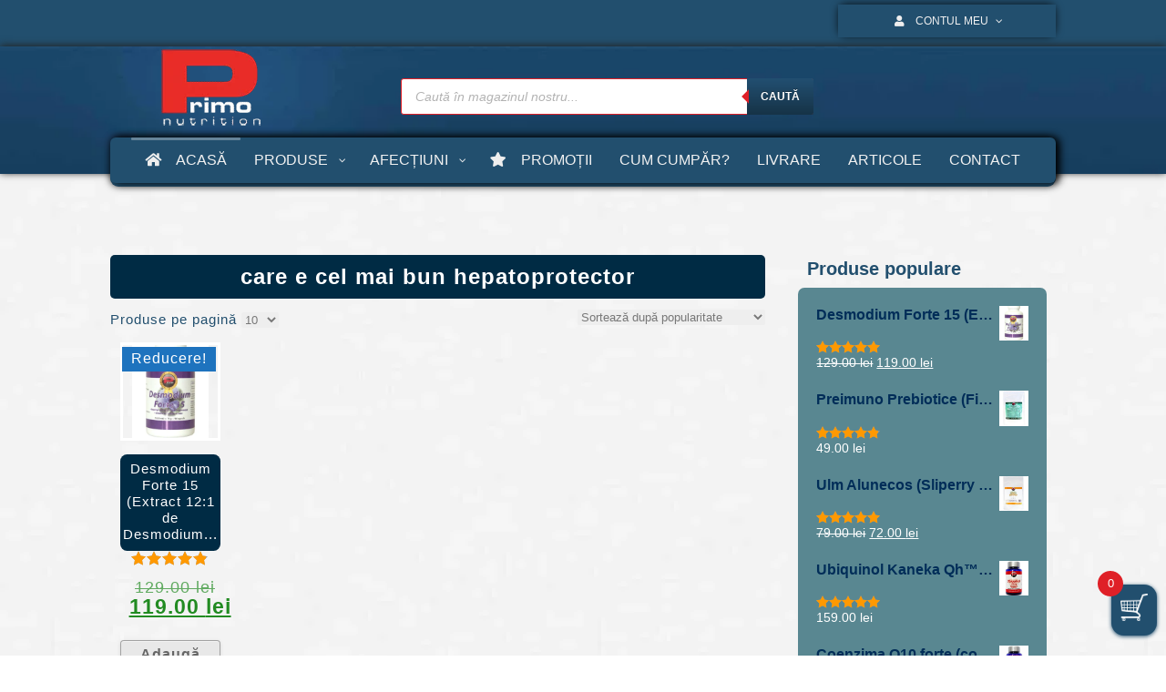

--- FILE ---
content_type: text/html; charset=UTF-8
request_url: https://primonutrition.ro/eticheta-produs/care-e-cel-mai-bun-hepatoprotector/
body_size: 44569
content:
<!DOCTYPE HTML><html lang="ro-RO">

<head>
<meta charset="UTF-8" />
<link rel="profile" href="https://gmpg.org/xfn/11" />
<meta name='robots' content='index, follow, max-image-preview:large, max-snippet:-1, max-video-preview:-1' />

	<!-- This site is optimized with the Yoast SEO Premium plugin v25.4 (Yoast SEO v26.7) - https://yoast.com/wordpress/plugins/seo/ -->
	<title>care e cel mai bun hepatoprotector - PrimoNutrition Suplimente și vitamine de primă clasă</title>
	<link rel="canonical" href="https://primonutrition.ro/eticheta-produs/care-e-cel-mai-bun-hepatoprotector/" />
	<meta property="og:locale" content="ro_RO" />
	<meta property="og:type" content="article" />
	<meta property="og:title" content="Arhive care e cel mai bun hepatoprotector" />
	<meta property="og:url" content="https://primonutrition.ro/eticheta-produs/care-e-cel-mai-bun-hepatoprotector/" />
	<meta property="og:site_name" content="PrimoNutrition" />
	<meta property="og:image" content="https://primonutrition.ro/wp-content/uploads/2014/02/Sigla-Primo-login.png" />
	<meta property="og:image:width" content="225" />
	<meta property="og:image:height" content="140" />
	<meta property="og:image:type" content="image/png" />
	<meta name="twitter:card" content="summary_large_image" />
	<meta name="geo.placename" content="Hărman" />
	<meta name="geo.region" content="România" />
	<!-- / Yoast SEO Premium plugin. -->


<link rel='dns-prefetch' href='//www.googletagmanager.com' />
<link rel='dns-prefetch' href='//fonts.googleapis.com' />


<!-- Stylesheets -->
<link rel='stylesheet' id='headway-google-fonts' href='//fonts.googleapis.com/css?family=Yesteryear|Open+Sans|Bitter' type='text/css' media='all' />
<style id='wp-img-auto-sizes-contain-inline-css' type='text/css'>
img:is([sizes=auto i],[sizes^="auto," i]){contain-intrinsic-size:3000px 1500px}
/*# sourceURL=wp-img-auto-sizes-contain-inline-css */
</style>
<link rel='stylesheet' id='headway-storefront-wooc-css' href='https://primonutrition.ro/wp-content/themes/headway/library/compatibility/woocommerce/headway-storefront-wooc.css?ver=6.9' type='text/css' media='all' />
<link rel='stylesheet' id='headway-general-https-css' href='https://primonutrition.ro/wp-content/uploads/headway/cache/general-https-796b7c6.css?ver=6.9' type='text/css' media='all' />
<link rel='stylesheet' id='headway-layout-template-7-https-css' href='https://primonutrition.ro/wp-content/uploads/headway/cache/layout-template-7-https-8b73365.css?ver=6.9' type='text/css' media='all' />
<link rel='stylesheet' id='headway-responsive-grid-https-css' href='https://primonutrition.ro/wp-content/uploads/headway/cache/responsive-grid-https-d2119e4.css?ver=6.9' type='text/css' media='all' />
<link rel='stylesheet' id='xoo-aff-style-css' href='https://primonutrition.ro/wp-content/plugins/easy-login-woocommerce/xoo-form-fields-fw/assets/css/xoo-aff-style.css?ver=2.1.0' type='text/css' media='all' />
<style id='xoo-aff-style-inline-css' type='text/css'>

.xoo-aff-input-group .xoo-aff-input-icon{
	background-color:  #eee;
	color:  #555;
	max-width: 40px;
	min-width: 40px;
	border-color:  #ccc;
	border-width: 1px;
	font-size: 14px;
}
.xoo-aff-group{
	margin-bottom: 30px;
}

.xoo-aff-group input[type="text"], .xoo-aff-group input[type="password"], .xoo-aff-group input[type="email"], .xoo-aff-group input[type="number"], .xoo-aff-group select, .xoo-aff-group select + .select2, .xoo-aff-group input[type="tel"], .xoo-aff-group input[type="file"]{
	background-color: #fff;
	color: #777;
	border-width: 1px;
	border-color: #cccccc;
	height: 50px;
}


.xoo-aff-group input[type="file"]{
	line-height: calc(50px - 13px);
}



.xoo-aff-group input[type="text"]::placeholder, .xoo-aff-group input[type="password"]::placeholder, .xoo-aff-group input[type="email"]::placeholder, .xoo-aff-group input[type="number"]::placeholder, .xoo-aff-group select::placeholder, .xoo-aff-group input[type="tel"]::placeholder, .xoo-aff-group .select2-selection__rendered, .xoo-aff-group .select2-container--default .select2-selection--single .select2-selection__rendered, .xoo-aff-group input[type="file"]::placeholder, .xoo-aff-group input::file-selector-button{
	color: #777;
}

.xoo-aff-group input[type="text"]:focus, .xoo-aff-group input[type="password"]:focus, .xoo-aff-group input[type="email"]:focus, .xoo-aff-group input[type="number"]:focus, .xoo-aff-group select:focus, .xoo-aff-group select + .select2:focus, .xoo-aff-group input[type="tel"]:focus, .xoo-aff-group input[type="file"]:focus{
	background-color: #ededed;
	color: #000;
}

[placeholder]:focus::-webkit-input-placeholder{
	color: #000!important;
}


.xoo-aff-input-icon + input[type="text"], .xoo-aff-input-icon + input[type="password"], .xoo-aff-input-icon + input[type="email"], .xoo-aff-input-icon + input[type="number"], .xoo-aff-input-icon + select, .xoo-aff-input-icon + select + .select2,  .xoo-aff-input-icon + input[type="tel"], .xoo-aff-input-icon + input[type="file"]{
	border-bottom-left-radius: 0;
	border-top-left-radius: 0;
}


/*# sourceURL=xoo-aff-style-inline-css */
</style>
<link rel='stylesheet' id='xoo-aff-font-awesome5-css' href='https://primonutrition.ro/wp-content/plugins/easy-login-woocommerce/xoo-form-fields-fw/lib/fontawesome5/css/all.min.css?ver=6.9' type='text/css' media='all' />
<style id='wp-emoji-styles-inline-css' type='text/css'>

	img.wp-smiley, img.emoji {
		display: inline !important;
		border: none !important;
		box-shadow: none !important;
		height: 1em !important;
		width: 1em !important;
		margin: 0 0.07em !important;
		vertical-align: -0.1em !important;
		background: none !important;
		padding: 0 !important;
	}
/*# sourceURL=wp-emoji-styles-inline-css */
</style>
<style id='wp-block-library-inline-css' type='text/css'>
:root{--wp-block-synced-color:#7a00df;--wp-block-synced-color--rgb:122,0,223;--wp-bound-block-color:var(--wp-block-synced-color);--wp-editor-canvas-background:#ddd;--wp-admin-theme-color:#007cba;--wp-admin-theme-color--rgb:0,124,186;--wp-admin-theme-color-darker-10:#006ba1;--wp-admin-theme-color-darker-10--rgb:0,107,160.5;--wp-admin-theme-color-darker-20:#005a87;--wp-admin-theme-color-darker-20--rgb:0,90,135;--wp-admin-border-width-focus:2px}@media (min-resolution:192dpi){:root{--wp-admin-border-width-focus:1.5px}}.wp-element-button{cursor:pointer}:root .has-very-light-gray-background-color{background-color:#eee}:root .has-very-dark-gray-background-color{background-color:#313131}:root .has-very-light-gray-color{color:#eee}:root .has-very-dark-gray-color{color:#313131}:root .has-vivid-green-cyan-to-vivid-cyan-blue-gradient-background{background:linear-gradient(135deg,#00d084,#0693e3)}:root .has-purple-crush-gradient-background{background:linear-gradient(135deg,#34e2e4,#4721fb 50%,#ab1dfe)}:root .has-hazy-dawn-gradient-background{background:linear-gradient(135deg,#faaca8,#dad0ec)}:root .has-subdued-olive-gradient-background{background:linear-gradient(135deg,#fafae1,#67a671)}:root .has-atomic-cream-gradient-background{background:linear-gradient(135deg,#fdd79a,#004a59)}:root .has-nightshade-gradient-background{background:linear-gradient(135deg,#330968,#31cdcf)}:root .has-midnight-gradient-background{background:linear-gradient(135deg,#020381,#2874fc)}:root{--wp--preset--font-size--normal:16px;--wp--preset--font-size--huge:42px}.has-regular-font-size{font-size:1em}.has-larger-font-size{font-size:2.625em}.has-normal-font-size{font-size:var(--wp--preset--font-size--normal)}.has-huge-font-size{font-size:var(--wp--preset--font-size--huge)}.has-text-align-center{text-align:center}.has-text-align-left{text-align:left}.has-text-align-right{text-align:right}.has-fit-text{white-space:nowrap!important}#end-resizable-editor-section{display:none}.aligncenter{clear:both}.items-justified-left{justify-content:flex-start}.items-justified-center{justify-content:center}.items-justified-right{justify-content:flex-end}.items-justified-space-between{justify-content:space-between}.screen-reader-text{border:0;clip-path:inset(50%);height:1px;margin:-1px;overflow:hidden;padding:0;position:absolute;width:1px;word-wrap:normal!important}.screen-reader-text:focus{background-color:#ddd;clip-path:none;color:#444;display:block;font-size:1em;height:auto;left:5px;line-height:normal;padding:15px 23px 14px;text-decoration:none;top:5px;width:auto;z-index:100000}html :where(.has-border-color){border-style:solid}html :where([style*=border-top-color]){border-top-style:solid}html :where([style*=border-right-color]){border-right-style:solid}html :where([style*=border-bottom-color]){border-bottom-style:solid}html :where([style*=border-left-color]){border-left-style:solid}html :where([style*=border-width]){border-style:solid}html :where([style*=border-top-width]){border-top-style:solid}html :where([style*=border-right-width]){border-right-style:solid}html :where([style*=border-bottom-width]){border-bottom-style:solid}html :where([style*=border-left-width]){border-left-style:solid}html :where(img[class*=wp-image-]){height:auto;max-width:100%}:where(figure){margin:0 0 1em}html :where(.is-position-sticky){--wp-admin--admin-bar--position-offset:var(--wp-admin--admin-bar--height,0px)}@media screen and (max-width:600px){html :where(.is-position-sticky){--wp-admin--admin-bar--position-offset:0px}}

/*# sourceURL=wp-block-library-inline-css */
</style><link rel='stylesheet' id='wc-blocks-style-css' href='https://primonutrition.ro/wp-content/plugins/woocommerce/assets/client/blocks/wc-blocks.css?ver=wc-10.4.3' type='text/css' media='all' />
<style id='global-styles-inline-css' type='text/css'>
:root{--wp--preset--aspect-ratio--square: 1;--wp--preset--aspect-ratio--4-3: 4/3;--wp--preset--aspect-ratio--3-4: 3/4;--wp--preset--aspect-ratio--3-2: 3/2;--wp--preset--aspect-ratio--2-3: 2/3;--wp--preset--aspect-ratio--16-9: 16/9;--wp--preset--aspect-ratio--9-16: 9/16;--wp--preset--color--black: #000000;--wp--preset--color--cyan-bluish-gray: #abb8c3;--wp--preset--color--white: #ffffff;--wp--preset--color--pale-pink: #f78da7;--wp--preset--color--vivid-red: #cf2e2e;--wp--preset--color--luminous-vivid-orange: #ff6900;--wp--preset--color--luminous-vivid-amber: #fcb900;--wp--preset--color--light-green-cyan: #7bdcb5;--wp--preset--color--vivid-green-cyan: #00d084;--wp--preset--color--pale-cyan-blue: #8ed1fc;--wp--preset--color--vivid-cyan-blue: #0693e3;--wp--preset--color--vivid-purple: #9b51e0;--wp--preset--gradient--vivid-cyan-blue-to-vivid-purple: linear-gradient(135deg,rgb(6,147,227) 0%,rgb(155,81,224) 100%);--wp--preset--gradient--light-green-cyan-to-vivid-green-cyan: linear-gradient(135deg,rgb(122,220,180) 0%,rgb(0,208,130) 100%);--wp--preset--gradient--luminous-vivid-amber-to-luminous-vivid-orange: linear-gradient(135deg,rgb(252,185,0) 0%,rgb(255,105,0) 100%);--wp--preset--gradient--luminous-vivid-orange-to-vivid-red: linear-gradient(135deg,rgb(255,105,0) 0%,rgb(207,46,46) 100%);--wp--preset--gradient--very-light-gray-to-cyan-bluish-gray: linear-gradient(135deg,rgb(238,238,238) 0%,rgb(169,184,195) 100%);--wp--preset--gradient--cool-to-warm-spectrum: linear-gradient(135deg,rgb(74,234,220) 0%,rgb(151,120,209) 20%,rgb(207,42,186) 40%,rgb(238,44,130) 60%,rgb(251,105,98) 80%,rgb(254,248,76) 100%);--wp--preset--gradient--blush-light-purple: linear-gradient(135deg,rgb(255,206,236) 0%,rgb(152,150,240) 100%);--wp--preset--gradient--blush-bordeaux: linear-gradient(135deg,rgb(254,205,165) 0%,rgb(254,45,45) 50%,rgb(107,0,62) 100%);--wp--preset--gradient--luminous-dusk: linear-gradient(135deg,rgb(255,203,112) 0%,rgb(199,81,192) 50%,rgb(65,88,208) 100%);--wp--preset--gradient--pale-ocean: linear-gradient(135deg,rgb(255,245,203) 0%,rgb(182,227,212) 50%,rgb(51,167,181) 100%);--wp--preset--gradient--electric-grass: linear-gradient(135deg,rgb(202,248,128) 0%,rgb(113,206,126) 100%);--wp--preset--gradient--midnight: linear-gradient(135deg,rgb(2,3,129) 0%,rgb(40,116,252) 100%);--wp--preset--font-size--small: 13px;--wp--preset--font-size--medium: 20px;--wp--preset--font-size--large: 36px;--wp--preset--font-size--x-large: 42px;--wp--preset--spacing--20: 0.44rem;--wp--preset--spacing--30: 0.67rem;--wp--preset--spacing--40: 1rem;--wp--preset--spacing--50: 1.5rem;--wp--preset--spacing--60: 2.25rem;--wp--preset--spacing--70: 3.38rem;--wp--preset--spacing--80: 5.06rem;--wp--preset--shadow--natural: 6px 6px 9px rgba(0, 0, 0, 0.2);--wp--preset--shadow--deep: 12px 12px 50px rgba(0, 0, 0, 0.4);--wp--preset--shadow--sharp: 6px 6px 0px rgba(0, 0, 0, 0.2);--wp--preset--shadow--outlined: 6px 6px 0px -3px rgb(255, 255, 255), 6px 6px rgb(0, 0, 0);--wp--preset--shadow--crisp: 6px 6px 0px rgb(0, 0, 0);}:where(.is-layout-flex){gap: 0.5em;}:where(.is-layout-grid){gap: 0.5em;}body .is-layout-flex{display: flex;}.is-layout-flex{flex-wrap: wrap;align-items: center;}.is-layout-flex > :is(*, div){margin: 0;}body .is-layout-grid{display: grid;}.is-layout-grid > :is(*, div){margin: 0;}:where(.wp-block-columns.is-layout-flex){gap: 2em;}:where(.wp-block-columns.is-layout-grid){gap: 2em;}:where(.wp-block-post-template.is-layout-flex){gap: 1.25em;}:where(.wp-block-post-template.is-layout-grid){gap: 1.25em;}.has-black-color{color: var(--wp--preset--color--black) !important;}.has-cyan-bluish-gray-color{color: var(--wp--preset--color--cyan-bluish-gray) !important;}.has-white-color{color: var(--wp--preset--color--white) !important;}.has-pale-pink-color{color: var(--wp--preset--color--pale-pink) !important;}.has-vivid-red-color{color: var(--wp--preset--color--vivid-red) !important;}.has-luminous-vivid-orange-color{color: var(--wp--preset--color--luminous-vivid-orange) !important;}.has-luminous-vivid-amber-color{color: var(--wp--preset--color--luminous-vivid-amber) !important;}.has-light-green-cyan-color{color: var(--wp--preset--color--light-green-cyan) !important;}.has-vivid-green-cyan-color{color: var(--wp--preset--color--vivid-green-cyan) !important;}.has-pale-cyan-blue-color{color: var(--wp--preset--color--pale-cyan-blue) !important;}.has-vivid-cyan-blue-color{color: var(--wp--preset--color--vivid-cyan-blue) !important;}.has-vivid-purple-color{color: var(--wp--preset--color--vivid-purple) !important;}.has-black-background-color{background-color: var(--wp--preset--color--black) !important;}.has-cyan-bluish-gray-background-color{background-color: var(--wp--preset--color--cyan-bluish-gray) !important;}.has-white-background-color{background-color: var(--wp--preset--color--white) !important;}.has-pale-pink-background-color{background-color: var(--wp--preset--color--pale-pink) !important;}.has-vivid-red-background-color{background-color: var(--wp--preset--color--vivid-red) !important;}.has-luminous-vivid-orange-background-color{background-color: var(--wp--preset--color--luminous-vivid-orange) !important;}.has-luminous-vivid-amber-background-color{background-color: var(--wp--preset--color--luminous-vivid-amber) !important;}.has-light-green-cyan-background-color{background-color: var(--wp--preset--color--light-green-cyan) !important;}.has-vivid-green-cyan-background-color{background-color: var(--wp--preset--color--vivid-green-cyan) !important;}.has-pale-cyan-blue-background-color{background-color: var(--wp--preset--color--pale-cyan-blue) !important;}.has-vivid-cyan-blue-background-color{background-color: var(--wp--preset--color--vivid-cyan-blue) !important;}.has-vivid-purple-background-color{background-color: var(--wp--preset--color--vivid-purple) !important;}.has-black-border-color{border-color: var(--wp--preset--color--black) !important;}.has-cyan-bluish-gray-border-color{border-color: var(--wp--preset--color--cyan-bluish-gray) !important;}.has-white-border-color{border-color: var(--wp--preset--color--white) !important;}.has-pale-pink-border-color{border-color: var(--wp--preset--color--pale-pink) !important;}.has-vivid-red-border-color{border-color: var(--wp--preset--color--vivid-red) !important;}.has-luminous-vivid-orange-border-color{border-color: var(--wp--preset--color--luminous-vivid-orange) !important;}.has-luminous-vivid-amber-border-color{border-color: var(--wp--preset--color--luminous-vivid-amber) !important;}.has-light-green-cyan-border-color{border-color: var(--wp--preset--color--light-green-cyan) !important;}.has-vivid-green-cyan-border-color{border-color: var(--wp--preset--color--vivid-green-cyan) !important;}.has-pale-cyan-blue-border-color{border-color: var(--wp--preset--color--pale-cyan-blue) !important;}.has-vivid-cyan-blue-border-color{border-color: var(--wp--preset--color--vivid-cyan-blue) !important;}.has-vivid-purple-border-color{border-color: var(--wp--preset--color--vivid-purple) !important;}.has-vivid-cyan-blue-to-vivid-purple-gradient-background{background: var(--wp--preset--gradient--vivid-cyan-blue-to-vivid-purple) !important;}.has-light-green-cyan-to-vivid-green-cyan-gradient-background{background: var(--wp--preset--gradient--light-green-cyan-to-vivid-green-cyan) !important;}.has-luminous-vivid-amber-to-luminous-vivid-orange-gradient-background{background: var(--wp--preset--gradient--luminous-vivid-amber-to-luminous-vivid-orange) !important;}.has-luminous-vivid-orange-to-vivid-red-gradient-background{background: var(--wp--preset--gradient--luminous-vivid-orange-to-vivid-red) !important;}.has-very-light-gray-to-cyan-bluish-gray-gradient-background{background: var(--wp--preset--gradient--very-light-gray-to-cyan-bluish-gray) !important;}.has-cool-to-warm-spectrum-gradient-background{background: var(--wp--preset--gradient--cool-to-warm-spectrum) !important;}.has-blush-light-purple-gradient-background{background: var(--wp--preset--gradient--blush-light-purple) !important;}.has-blush-bordeaux-gradient-background{background: var(--wp--preset--gradient--blush-bordeaux) !important;}.has-luminous-dusk-gradient-background{background: var(--wp--preset--gradient--luminous-dusk) !important;}.has-pale-ocean-gradient-background{background: var(--wp--preset--gradient--pale-ocean) !important;}.has-electric-grass-gradient-background{background: var(--wp--preset--gradient--electric-grass) !important;}.has-midnight-gradient-background{background: var(--wp--preset--gradient--midnight) !important;}.has-small-font-size{font-size: var(--wp--preset--font-size--small) !important;}.has-medium-font-size{font-size: var(--wp--preset--font-size--medium) !important;}.has-large-font-size{font-size: var(--wp--preset--font-size--large) !important;}.has-x-large-font-size{font-size: var(--wp--preset--font-size--x-large) !important;}
/*# sourceURL=global-styles-inline-css */
</style>

<style id='classic-theme-styles-inline-css' type='text/css'>
/*! This file is auto-generated */
.wp-block-button__link{color:#fff;background-color:#32373c;border-radius:9999px;box-shadow:none;text-decoration:none;padding:calc(.667em + 2px) calc(1.333em + 2px);font-size:1.125em}.wp-block-file__button{background:#32373c;color:#fff;text-decoration:none}
/*# sourceURL=/wp-includes/css/classic-themes.min.css */
</style>
<link rel='stylesheet' id='cr-frontend-css-css' href='https://primonutrition.ro/wp-content/plugins/customer-reviews-woocommerce/css/frontend.css?ver=5.95.0' type='text/css' media='all' />
<link rel='stylesheet' id='widgetopts-styles-css' href='https://primonutrition.ro/wp-content/plugins/widget-options/assets/css/widget-options.css?ver=4.1.3' type='text/css' media='all' />
<link rel='stylesheet' id='woo-title-limit-css' href='https://primonutrition.ro/wp-content/plugins/woo-title-limit/public/css/woo-title-limit-public.css?ver=2.0.6' type='text/css' media='all' />
<link rel='stylesheet' id='woocommerce-layout-css' href='https://primonutrition.ro/wp-content/plugins/woocommerce/assets/css/woocommerce-layout.css?ver=10.4.3' type='text/css' media='all' />
<link rel='stylesheet' id='woocommerce-smallscreen-css' href='https://primonutrition.ro/wp-content/plugins/woocommerce/assets/css/woocommerce-smallscreen.css?ver=10.4.3' type='text/css' media='only screen and (max-width: 768px)' />
<link rel='stylesheet' id='woocommerce-general-css' href='https://primonutrition.ro/wp-content/plugins/woocommerce/assets/css/woocommerce.css?ver=10.4.3' type='text/css' media='all' />
<style id='woocommerce-inline-inline-css' type='text/css'>
.woocommerce form .form-row .required { visibility: visible; }
/*# sourceURL=woocommerce-inline-inline-css */
</style>
<link rel='stylesheet' id='wcz-frontend-css' href='https://primonutrition.ro/wp-content/plugins/woocustomizer/assets/css/frontend.css?ver=2.6.3' type='text/css' media='all' />
<link rel='stylesheet' id='xoo-el-style-css' href='https://primonutrition.ro/wp-content/plugins/easy-login-woocommerce/assets/css/xoo-el-style.css?ver=3.0.4' type='text/css' media='all' />
<style id='xoo-el-style-inline-css' type='text/css'>

	.xoo-el-form-container button.btn.button.xoo-el-action-btn{
		background-color: #000000;
		color: #ffffff;
		font-weight: 600;
		font-size: 15px;
		height: 40px;
	}

.xoo-el-container:not(.xoo-el-style-slider) .xoo-el-inmodal{
	max-width: 800px;
	max-height: 650px;
}

.xoo-el-style-slider .xoo-el-modal{
	transform: translateX(800px);
	max-width: 800px;
}


.xoo-el-main, .xoo-el-main a , .xoo-el-main label{
	color: #000000;
}
.xoo-el-srcont{
	background-color: #ffffff;
}
.xoo-el-form-container ul.xoo-el-tabs li.xoo-el-active {
	background-color: #000000;
	color: #ffffff;
}
.xoo-el-form-container ul.xoo-el-tabs li{
	background-color: #eeeeee;
	color: #000000;
	font-size: 16px;
	padding: 12px 20px;
}
.xoo-el-main{
	padding: 40px 30px;
}

.xoo-el-form-container button.xoo-el-action-btn:not(.button){
    font-weight: 600;
    font-size: 15px;
}



	.xoo-el-modal:before {
		vertical-align: middle;
	}

	.xoo-el-style-slider .xoo-el-srcont {
		justify-content: center;
	}

	.xoo-el-style-slider .xoo-el-main{
		padding-top: 10px;
		padding-bottom: 10px; 
	}





.xoo-el-popup-active .xoo-el-opac{
    opacity: 0.7;
    background-color: #000000;
}





/*# sourceURL=xoo-el-style-inline-css */
</style>
<link rel='stylesheet' id='xoo-el-fonts-css' href='https://primonutrition.ro/wp-content/plugins/easy-login-woocommerce/assets/css/xoo-el-fonts.css?ver=3.0.4' type='text/css' media='all' />
<link rel='stylesheet' id='cmplz-general-css' href='https://primonutrition.ro/wp-content/plugins/complianz-gdpr/assets/css/cookieblocker.min.css?ver=1766316853' type='text/css' media='all' />
<link rel='stylesheet' id='xoo-cp-style-css' href='https://primonutrition.ro/wp-content/plugins/woocommerce-cart-popup-premium/assets/css/xoo-cp-style.css?ver=1.6' type='text/css' media='all' />
<style id='xoo-cp-style-inline-css' type='text/css'>
td.xoo-cp-pqty{
		    min-width: 120px;
		}.xoo-cp-variations{
			float: left;
		}
		table.xoo-cp-cart tr.xoo-cp-ths{
			background-color: #eeeeee;
		}
		tr.xoo-cp-ths th{
			color: #000000;
		}
		.xoo-cp-container{
			max-width: 650px;
			background-color: #ffffff;
			background-image: url();
		}
		.xoo-cp-container , li.xoo-cp-rel-sing h3 , li.xoo-cp-rel-sing .product_price , input.xoo-cp-qty , li.xoo-cp-rel-sing .amount , .xoo-cp-empct , .xoo-cp-ptitle a{
			color: #000000
		}
		.xcp-chng ,.xoo-cp-qtybox{
    		border-color: #000000;
		}
		input.xoo-cp-qty{
			background-color: #ffffff;
		}
		.xcp-btn{
			background-color: #224f6e;
			color: #ffffff;
			font-size: 15px;
			border-radius: 7px;
			border: 1px solid #224f6e;
		}
		.xcp-btn:hover{
			color: #ffffff;
		}
		td.xoo-cp-pimg{
			width: 20%;
		}
		table.xoo-cp-cart , table.xoo-cp-cart td{
			border: 0;
		}
		table.xoo-cp-cart tr{
			border-top: 3px solid;
			border-bottom: 3px solid;
			border-color: #ebe9eb;
		}
		.xoo-cp-rel-sing{
		    width: 20%;
		    display: inline-block;
		    margin: 0 2.5%;
		    float: left;
		    text-align: center;
		}
		.xoo-cp-rel-title , .xoo-cp-rel-price .amount , .xoo-cp-rel-sing a.add_to_cart_button{
			font-size: 13px;
		}

		.xoo-cp-basket{
			background-color: #ffffff;
		}
		.xcp-bk-icon{
   			font-size: 40px;
   			color: #444444;
		}
		.xcp-bk-count{
			color: #ffffff;
			background-color: #cc0086;
		}

		span.xoo-cp-close{
			color: #000000;
		}

		.xoo-cp-hdtxt , span.xcp-rel-head{
			background-color: ;
			color: #000000;
			font-size: 16px;
		}
		
		.xoo-cp-hdtxt{
			border-bottom: 2px solid #000000;
		}

		span.xcp-rel-head{
			border-bottom: 2px solid #000000;
			border-top: 2px solid #000000;
		}

		td.xoo-cp-remove .xoo-cp-remove-pd{
			color: #ea0a0a;
		}

		table.xoo-cp-cart td.xoo-cp-ptitle{
			width: 41%;
			text-align: left;
		}
/*# sourceURL=xoo-cp-style-inline-css */
</style>
<link rel='stylesheet' id='xoo-scrollbar-style-css' href='https://primonutrition.ro/wp-content/plugins/woocommerce-cart-popup-premium/lib/scrollbar/jquery.mCustomScrollbar.min.css?ver=6.9' type='text/css' media='all' />
<link rel='stylesheet' id='wcj-sales-notifications-style-css' href='https://primonutrition.ro/wp-content/plugins/woocommerce-jetpack/includes/css/wcj-sales-notifications.css?ver=7.9.0' type='text/css' media='all' />
<link rel='stylesheet' id='xoo-wsc-css' href='https://primonutrition.ro/wp-content/plugins/woocommerce-side-cart-premium/public/css/xoo-wsc-public.css?ver=1.1.1' type='text/css' media='all' />
<style id='xoo-wsc-inline-css' type='text/css'>
.xoo-wsc-footer a.xoo-wsc-ft-btn{
				background-color: #224f6e;
				color: #fff;
				padding-top: 9px;
				padding-bottom: 9px;
			}

			.xoo-wsc-coupon-submit{
				background-color: #224f6e;
				color: #fff;
			}
			.xoo-wsc-header{
				background-color: #ffffff;
				color: #000000;
				border-bottom-width: 3px;
				border-bottom-color: #dd3333;
				border-bottom-style: solid;
				padding: 10px 20px;
			}
			.xoo-wsc-ctxt{
				font-size: 25px;
			}
			.xoo-wsc-close{
				font-size: 25px;
			}
			.xoo-wsc-container{
				width: 400px;
			}
			.xoo-wsc-body{
				background-color: #ffffff;
				font-size: 15px;
				color: #000000;
			}
			input[type='number'].xoo-wsc-qty{
				background-color: #ffffff;
			}
			.xoo-wsc-qtybox{
				border-color: #000000;
			}
			.xoo-wsc-chng{
				border-color: #000000;
			}
			a.xoo-wsc-remove{
				color: #000000;
			}
			a.xoo-wsc-pname{
				color: #000000;
				font-size: 1px;
			}
			.xoo-wsc-img-col{
				width: 23%;
			}
			.xoo-wsc-sum-col{
				width: 72%;
			}
			.xoo-wsc-product{
				border-top-style: solid;
				border-top-color: #eeeeee;
				border-top-width: 3px;
			}
			.xoo-wsc-basket{
				background-color: #224f6e;
				bottom: 12px;
				position: fixed;
			}
			.xoo-wsc-basket .xoo-wsc-bki{
				color: #ffffff;
				font-size: 30px;
			}
			.xoo-wsc-basket img.xoo-wsc-bki{
				width: 30px;
				height: 30px;
			}
			.xoo-wsc-items-count{
				background-color: #df2027;
				color: #ffffff;
			}
			.xoo-wsc-footer{
				background-color: #ffffff;
			}
			.xoo-wsc-footer a.xoo-wsc-ft-btn{
				margin: 11px 0;
			}
			.xoo-wsc-wp-item img.size-shop_catalog, .xoo-wsc-rp-item img.wp-post-image{
				width: 70px;
			}
			li.xoo-wsc-rp-item{
				background-color: #fff;
			}
		.xoo-wsc-footer{
				position: relative;
			}.xoo-wsc-container{
					bottom: 0;
				}
				.xoo-wsc-basket{
					right: 0;
				}
				.xoo-wsc-basket, .xoo-wsc-container{
					transition-property: right;
				}
				.xoo-wsc-items-count{
					left: -15px;
				}
				.xoo-wsc-container{
					right: -400px;
				}
				.xoo-wsc-modal.xoo-wsc-active .xoo-wsc-basket{
					right: 400px;
				}
				.xoo-wsc-modal.xoo-wsc-active .xoo-wsc-container{
					right: 0;
				}
			
.xoo-wsc-footer-b { font-size: 16px;} .xoo-wsc-footer-a {font-size: 15px;} a.xoo-wsc-ft-btn:nth-child(1) {border-radius: 10px;} a.xoo-wsc-ft-btn:nth-child(2) {border-radius: 10px;}
/*# sourceURL=xoo-wsc-inline-css */
</style>
<link rel='stylesheet' id='xoo-wsc-fonts-css' href='https://primonutrition.ro/wp-content/plugins/woocommerce-side-cart-premium/lib/fonts/xoo-wsc-fonts.css?ver=1.1.1' type='text/css' media='all' />
<link rel='stylesheet' id='dgwt-wcas-style-css' href='https://primonutrition.ro/wp-content/plugins/ajax-search-for-woocommerce-premium/assets/css/style.min.css?ver=1.31.0' type='text/css' media='all' />
<link rel='stylesheet' id='xoo-sl-style-css' href='https://primonutrition.ro/wp-content/plugins/social-login-woocommerce/assets/css/xoo-sl-style.css?ver=1.1' type='text/css' media='all' />
<style id='xoo-sl-style-inline-css' type='text/css'>

.xoo-sl-facebook-btn{
	background-color: #4267b2;
	color: #ffffff;
}

.xoo-sl-google-btn{
	background-color: #dd4c40;
	color: #ffffff;
}

.xoo-sl-social-btn{
	font-size: 15px;
	max-width: 150px;
	height: 40px;
	line-height: 40px;
	border-radius: 0px;
}


	.xoo-sl-btns-container{
		display: flex;
		align-items: center;
		justify-content: center;
		flex-wrap: wrap;
	}


/*# sourceURL=xoo-sl-style-inline-css */
</style>
<link rel='stylesheet' id='pscrollbar-css' href='https://primonutrition.ro/wp-content/plugins/quadmenu/assets/frontend/pscrollbar/perfect-scrollbar.min.css?ver=3.3.2' type='text/css' media='all' />
<link rel='stylesheet' id='owlcarousel-css' href='https://primonutrition.ro/wp-content/plugins/quadmenu/assets/frontend/owlcarousel/owl.carousel.min.css?ver=3.3.2' type='text/css' media='all' />
<link rel='stylesheet' id='quadmenu-normalize-css' href='https://primonutrition.ro/wp-content/plugins/quadmenu/assets/frontend/css/quadmenu-normalize.css?ver=3.3.2' type='text/css' media='all' />
<link rel='stylesheet' id='quadmenu-widgets-css' href='https://primonutrition.ro/wp-content/uploads/PrimoNutrition/quadmenu-widgets.css?ver=1767697250' type='text/css' media='all' />
<link rel='stylesheet' id='quadmenu-css' href='https://primonutrition.ro/wp-content/plugins/quadmenu/build/frontend/style.css?ver=3.3.2' type='text/css' media='all' />
<link rel='stylesheet' id='quadmenu-locations-css' href='https://primonutrition.ro/wp-content/uploads/PrimoNutrition/quadmenu-locations.css?ver=1767697250' type='text/css' media='all' />
<link rel='stylesheet' id='fontawesome5-css' href='https://primonutrition.ro/wp-content/plugins/quadmenu/assets/frontend/icons/fontawesome5/css/all.min.css?ver=6.9' type='text/css' media='all' />
<link rel='stylesheet' id='fancybox-css' href='https://primonutrition.ro/wp-content/plugins/easy-fancybox/fancybox/1.5.4/jquery.fancybox.min.css?ver=6.9' type='text/css' media='screen' />
<link rel='stylesheet' id='mm-compiled-options-mobmenu-css' href='https://primonutrition.ro/wp-content/uploads/dynamic-mobmenu.css?ver=2.8.8-862' type='text/css' media='all' />
<link rel='stylesheet' id='mm-google-webfont-roboto-css' href='//fonts.googleapis.com/css?family=Roboto%3Ainherit%2C400&#038;subset=latin%2Clatin-ext&#038;ver=6.9' type='text/css' media='all' />
<link rel='stylesheet' id='mm-google-webfont-dosis-css' href='//fonts.googleapis.com/css?family=Dosis%3Ainherit%2C400&#038;subset=latin%2Clatin-ext&#038;ver=6.9' type='text/css' media='all' />
<style id='wcz-customizer-custom-css-inline-css' type='text/css'>
body.woocommerce p.woocommerce-result-count{display:none !important;}div.wcz-new-product-badge span{background-color:#dd3333;color:#FFFFFF !important;}body.wcz-btns.wcz-woocommerce ul.products li.product a.button,
					body.wcz-btns.wcz-woocommerce .related.products ul.products li.product a.button,
                    body.wcz-btns.wcz-woocommerce.single-product div.product form.cart .button,
                    body.wcz-btns.wcz-woocommerce.wcz-wooblocks ul.wc-block-grid__products li.wc-block-grid__product .add_to_cart_button{font-weight:700;}body.wcz-edit-sale.woocommerce ul.products li.product span.onsale,
					body.wcz-edit-sale.single-product span.onsale,
                    body.wcz-edit-sale .wcz-popup span.onsale,
                    body.wcz-edit-sale.wcz-wooblocks ul.wc-block-grid__products li.wc-block-grid__product .wc-block-grid__product-onsale{font-size:16px !important;}body.wcz-edit-sale.woocommerce ul.products li.product span.onsale,
					body.wcz-edit-sale.single-product span.onsale,
					.woocommerce span.wcz-ajaxsearch-result-sale,
                    body.wcz-edit-sale .wcz-popup span.onsale,
                    body.wcz-edit-sale.wcz-wooblocks ul.wc-block-grid__products li.wc-block-grid__product .wc-block-grid__product-onsale{background-color:#1e73be !important;color:#FFFFFF !important;text-shadow:none !important;}body.woocommerce.wcz-woocommerce ul.products li.product .woocommerce-loop-product__title,
					body.wcz-woocommerce .products .product .woocommerce-loop-product__title,
                    body.wcz-wooblocks ul.wc-block-grid__products li.wc-block-grid__product .wc-block-grid__product-title{font-size:15px !important;}body.woocommerce.wcz-woocommerce ul.products li.product .woocommerce-loop-product__title,
					body.wcz-woocommerce .products .product .woocommerce-loop-product__title,
                    body.wcz-wooblocks ul.wc-block-grid__products li.wc-block-grid__product .wc-block-grid__product-title a{color:#ffffff !important;}body.woocommerce.wcz-woocommerce ul.products li.product .price,
					body.wcz-woocommerce .products .product .price,
                    body.wcz-wooblocks ul.wc-block-grid__products li.wc-block-grid__product .wc-block-grid__product-price{font-size:23px !important;}body.woocommerce-cart .wc-proceed-to-checkout a.button.checkout-button{font-size:19px !important;padding:20px 40px;}
/*# sourceURL=wcz-customizer-custom-css-inline-css */
</style>
<link rel='stylesheet' id='cssmobmenu-icons-css' href='https://primonutrition.ro/wp-content/plugins/mobile-menu/includes/css/mobmenu-icons.css?ver=6.9' type='text/css' media='all' />
<link rel='stylesheet' id='cssmobmenu-css' href='https://primonutrition.ro/wp-content/plugins/mobile-menu/includes/css/mobmenu.css?ver=2.8.8' type='text/css' media='all' />
<link rel="stylesheet" type="text/css" media="all" href="https://primonutrition.ro/wp-content/themes/Primo%20Nutrition/style.css" />

<!-- Scripts -->
<script type="text/javascript" id="jquery-core-js-extra">
/* <![CDATA[ */
var xlwcty = {"ajax_url":"https://primonutrition.ro/wp-admin/admin-ajax.php","version":"2.23.0","wc_version":"10.4.3"};
//# sourceURL=jquery-core-js-extra
/* ]]> */
</script>
<script type="text/javascript" src="https://primonutrition.ro/wp-includes/js/jquery/jquery.min.js?ver=3.7.1" id="jquery-core-js"></script>
<script type="text/javascript" src="https://primonutrition.ro/wp-includes/js/jquery/jquery-migrate.min.js?ver=3.4.1" id="jquery-migrate-js"></script>
<script type="text/javascript" src="https://primonutrition.ro/wp-content/themes/headway/library/media/js/jquery.fitvids.js?ver=6.9" id="fitvids-js"></script>
<script type="text/javascript" src="https://primonutrition.ro/wp-content/uploads/headway/cache/responsive-grid-js-https-e6e6939.js?ver=6.9" id="headway-responsive-grid-js-https-js"></script>
<script type="text/javascript" id="xoo-aff-js-js-extra">
/* <![CDATA[ */
var xoo_aff_localize = {"adminurl":"https://primonutrition.ro/wp-admin/admin-ajax.php","password_strength":{"min_password_strength":3,"i18n_password_error":"Please enter a stronger password.","i18n_password_hint":"Sugestie: parola trebuie s\u0103 aib\u0103 cel pu\u021bin dou\u0103sprezece caractere. Pentru a o face mai puternic\u0103, folose\u0219te litere mari \u0219i mici, cifre \u0219i simboluri, cum ar fi ! &quot; ? $ % ^ &amp; )."}};
//# sourceURL=xoo-aff-js-js-extra
/* ]]> */
</script>
<script type="text/javascript" src="https://primonutrition.ro/wp-content/plugins/easy-login-woocommerce/xoo-form-fields-fw/assets/js/xoo-aff-js.js?ver=2.1.0" id="xoo-aff-js-js" defer="defer" data-wp-strategy="defer"></script>
<script type="text/javascript" src="https://primonutrition.ro/wp-content/plugins/woo-title-limit/public/js/woo-title-limit-public.js?ver=2.0.6" id="woo-title-limit-js"></script>
<script type="text/javascript" src="https://primonutrition.ro/wp-content/plugins/woocommerce/assets/js/jquery-blockui/jquery.blockUI.min.js?ver=2.7.0-wc.10.4.3" id="wc-jquery-blockui-js" data-wp-strategy="defer"></script>
<script type="text/javascript" id="wc-add-to-cart-js-extra">
/* <![CDATA[ */
var wc_add_to_cart_params = {"ajax_url":"/wp-admin/admin-ajax.php","wc_ajax_url":"/?wc-ajax=%%endpoint%%","i18n_view_cart":"Vezi co\u0219ul","cart_url":"https://primonutrition.ro/cart/","is_cart":"","cart_redirect_after_add":"no"};
//# sourceURL=wc-add-to-cart-js-extra
/* ]]> */
</script>
<script type="text/javascript" src="https://primonutrition.ro/wp-content/plugins/woocommerce/assets/js/frontend/add-to-cart.min.js?ver=10.4.3" id="wc-add-to-cart-js" defer="defer" data-wp-strategy="defer"></script>
<script type="text/javascript" src="https://primonutrition.ro/wp-content/plugins/woocommerce/assets/js/js-cookie/js.cookie.min.js?ver=2.1.4-wc.10.4.3" id="wc-js-cookie-js" data-wp-strategy="defer"></script>
<script type="text/javascript" src="https://primonutrition.ro/wp-content/plugins/woocommerce-cart-popup-premium/lib/scrollbar/jquery.mCustomScrollbar.concat.min.js?ver=6.9" id="xoo-scrollbar-js-js"></script>

<!-- Google tag (gtag.js) snippet added by Site Kit -->
<!-- Google Analytics snippet added by Site Kit -->
<script type="text/javascript" src="https://www.googletagmanager.com/gtag/js?id=G-LP16GF1TNV" id="google_gtagjs-js" async></script>
<script type="text/javascript" id="google_gtagjs-js-after">
/* <![CDATA[ */
window.dataLayer = window.dataLayer || [];function gtag(){dataLayer.push(arguments);}
gtag("set","linker",{"domains":["primonutrition.ro"]});
gtag("js", new Date());
gtag("set", "developer_id.dZTNiMT", true);
gtag("config", "G-LP16GF1TNV");
 window._googlesitekit = window._googlesitekit || {}; window._googlesitekit.throttledEvents = []; window._googlesitekit.gtagEvent = (name, data) => { var key = JSON.stringify( { name, data } ); if ( !! window._googlesitekit.throttledEvents[ key ] ) { return; } window._googlesitekit.throttledEvents[ key ] = true; setTimeout( () => { delete window._googlesitekit.throttledEvents[ key ]; }, 5 ); gtag( "event", name, { ...data, event_source: "site-kit" } ); }; 
//# sourceURL=google_gtagjs-js-after
/* ]]> */
</script>
<script type="text/javascript" src="https://primonutrition.ro/wp-content/plugins/mobile-menu/includes/js/mobmenu.js?ver=2.8.8" id="mobmenujs-js"></script>

<!--[if lt IE 9]>
<script src="https://primonutrition.ro/wp-content/themes/headway/library/media/js/html5shiv.js"></script>
<![endif]-->

<!--[if lt IE 8]>
<script src="https://primonutrition.ro/wp-content/themes/headway/library/media/js/ie8.js"></script>
<![endif]-->



<!-- Extras -->
<link rel="alternate" type="application/rss+xml" href="https://primonutrition.ro/feed/" title="PrimoNutrition" />
<link rel="pingback" href="https://primonutrition.ro/xmlrpc.php" />
	<meta name="viewport" content="width=device-width, minimum-scale=1.0, maximum-scale=1.0" />
<link rel="alternate" type="application/rss+xml" title="PrimoNutrition &raquo; Flux" href="https://primonutrition.ro/feed/" />
<link rel="alternate" type="application/rss+xml" title="PrimoNutrition &raquo; Flux comentarii" href="https://primonutrition.ro/comments/feed/" />
<link rel="alternate" type="application/rss+xml" title="PrimoNutrition &raquo; Flux care e cel mai bun hepatoprotector Etichetă" href="https://primonutrition.ro/eticheta-produs/care-e-cel-mai-bun-hepatoprotector/feed/" />


<!-- Favicon -->
<link rel="shortcut icon" type="image/ico" href="https://primonutrition.ro/wp-content/uploads/2025/10/Primo-Nutrition-favicon.png" />


<link rel="https://api.w.org/" href="https://primonutrition.ro/wp-json/" /><link rel="alternate" title="JSON" type="application/json" href="https://primonutrition.ro/wp-json/wp/v2/product_tag/2021" /><link rel="EditURI" type="application/rsd+xml" title="RSD" href="https://primonutrition.ro/xmlrpc.php?rsd" />
<meta name="generator" content="WordPress 6.9" />
<meta name="generator" content="WooCommerce 10.4.3" />
<meta name="generator" content="Site Kit by Google 1.170.0" />			<style>.cmplz-hidden {
					display: none !important;
				}</style>		<style>
			.dgwt-wcas-ico-magnifier,.dgwt-wcas-ico-magnifier-handler{max-width:20px}.dgwt-wcas-search-wrapp{max-width:600px}.dgwt-wcas-search-wrapp .dgwt-wcas-sf-wrapp input[type=search].dgwt-wcas-search-input,.dgwt-wcas-search-wrapp .dgwt-wcas-sf-wrapp input[type=search].dgwt-wcas-search-input:hover,.dgwt-wcas-search-wrapp .dgwt-wcas-sf-wrapp input[type=search].dgwt-wcas-search-input:focus{color:#000;border-color:#df2027}.dgwt-wcas-sf-wrapp input[type=search].dgwt-wcas-search-input::placeholder{color:#000;opacity:.3}.dgwt-wcas-sf-wrapp input[type=search].dgwt-wcas-search-input::-webkit-input-placeholder{color:#000;opacity:.3}.dgwt-wcas-sf-wrapp input[type=search].dgwt-wcas-search-input:-moz-placeholder{color:#000;opacity:.3}.dgwt-wcas-sf-wrapp input[type=search].dgwt-wcas-search-input::-moz-placeholder{color:#000;opacity:.3}.dgwt-wcas-sf-wrapp input[type=search].dgwt-wcas-search-input:-ms-input-placeholder{color:#000}.dgwt-wcas-no-submit.dgwt-wcas-search-wrapp .dgwt-wcas-ico-magnifier path,.dgwt-wcas-search-wrapp .dgwt-wcas-close path{fill:#000}.dgwt-wcas-loader-circular-path{stroke:#000}.dgwt-wcas-preloader{opacity:.6}.dgwt-wcas-search-wrapp .dgwt-wcas-sf-wrapp .dgwt-wcas-search-submit::before{border-color:transparent #df2027}.dgwt-wcas-search-wrapp .dgwt-wcas-sf-wrapp .dgwt-wcas-search-submit:hover::before,.dgwt-wcas-search-wrapp .dgwt-wcas-sf-wrapp .dgwt-wcas-search-submit:focus::before{border-right-color:#df2027}.dgwt-wcas-search-wrapp .dgwt-wcas-sf-wrapp .dgwt-wcas-search-submit,.dgwt-wcas-om-bar .dgwt-wcas-om-return{background-color:#df2027;color:#fff}.dgwt-wcas-search-wrapp .dgwt-wcas-ico-magnifier,.dgwt-wcas-search-wrapp .dgwt-wcas-sf-wrapp .dgwt-wcas-search-submit svg path,.dgwt-wcas-om-bar .dgwt-wcas-om-return svg path{fill:#fff}		</style>
			<noscript><style>.woocommerce-product-gallery{ opacity: 1 !important; }</style></noscript>
	
	<meta name="viewport" content="width=device-width, initial-scale=1.0">

	<!-- Favicon -->
<link rel="shortcut icon" type="image/ico" href="https://primonutrition.ro/wp-content/uploads/2025/10/Primo-Nutrition-favicon.png" />
<link rel="icon" href="https://primonutrition.ro/wp-content/uploads/2025/10/Primo-Nutrition-favicon-64x64.png" sizes="32x32" />
<link rel="icon" href="https://primonutrition.ro/wp-content/uploads/2025/10/Primo-Nutrition-favicon.png" sizes="192x192" />
<link rel="apple-touch-icon" href="https://primonutrition.ro/wp-content/uploads/2025/10/Primo-Nutrition-favicon.png" />
<meta name="msapplication-TileImage" content="https://primonutrition.ro/wp-content/uploads/2025/10/Primo-Nutrition-favicon.png" />
<link rel="icon" href="https://primonutrition.ro/wp-content/uploads/2025/10/Primo-Nutrition-favicon.png" sizes="32x32">		<style type="text/css" id="wp-custom-css">
			@media screen and (max-width: 680px){
.woocommerce-page ul.products li.product:nth-child(n) {
    width: 45.25% !important;
    margin: 0 2% 3 !important;
}}

.woocommerce .star-rating, .woocommerce p.stars [class^="star-"], .woocommerce p.stars [class*=" star-"] {
	font-family: WooCommerce;
	speak: none;
	font-weight: 400;
	font-variant: normal;
	text-transform: none;
	line-height: 1;
	-webkit-font-smoothing: antialiased;
	font-size: 1em;
}

.woocommerce .star-rating:before {
	content: "\e021\e021\e021\e021\e021";
	float: left;
	top: 0;
	left: 0;
	position: absolute;
	color: #999;
}
.woocommerce .star-rating span {
	overflow: hidden;
	float: left;
	top: 0;
	left: 0;
	position: absolute;
	padding-top: 1.5em
}
.woocommerce .star-rating span:before {
	content: "\e020\e020\e020\e020\e020";
	top: 0;
	position: absolute;
	left: 0;
	color: #F90;
}
/* rating block specific to single product summary area */
.woocommerce .woocommerce-product-rating {
	display: block;
	width: 100%;
}
.woocommerce .woocommerce-product-rating .star-rating {
	float: left;
	font-size: 1em;
}
.woocommerce .woocommerce-product-rating .woocommerce-review-link {
	font-size: 85%;
	width: 100%;
	margin: 0.5em 0;
	float: left;
}
/* rating block specific to review submit form */
.woocommerce p.stars {
	position: relative;
	padding: 0.75em;
}
.woocommerce p.stars a {
	display: inline-block;
	margin-right: 1em;
	text-indent: -9999px;
	position: relative;
	border-bottom: 0!important;
	outline: 0;
	color: #999;
}
.woocommerce p.stars a:hover, .woocommerce p.stars a.active {
	color: #F90;
}
.woocommerce p.stars a:last-child {
	border-right: 0
}
.woocommerce p.stars [class^="star-"], .woocommerce p.stars [class*=" star-"] {
	border-right: 1px solid #ccc
}
.woocommerce p.stars [class^="star-"]:after, .woocommerce p.stars [class*=" star-"]:after {
	text-indent: 0;
	position: absolute;
	top: 0;
	left: 0
}
.woocommerce p.stars a.star-1 {
	width: 2em
}
.woocommerce p.stars a.star-1:after {
	content: "\e021"
}
.woocommerce p.stars a.star-1.active:after, .woocommerce p.stars a.star-1:hover:after {
	content: "\e020"
}
.woocommerce p.stars a.star-2 {
	width: 3em
}
.woocommerce p.stars a.star-2:after {
	content: "\e021\e021"
}
.woocommerce p.stars a.star-2.active:after, .woocommerce p.stars a.star-2:hover:after {
	content: "\e020\e020"
}
.woocommerce p.stars a.star-3 {
	width: 4em
}
.woocommerce p.stars a.star-3:after {
	content: "\e021\e021\e021"
}
.woocommerce p.stars a.star-3.active:after, .woocommerce p.stars a.star-3:hover:after {
	content: "\e020\e020\e020"
}
.woocommerce p.stars a.star-4 {
	width: 5em
}
.woocommerce p.stars a.star-4:after {
	content: "\e021\e021\e021\e021"
}
.woocommerce p.stars a.star-4.active:after, .woocommerce p.stars a.star-4:hover:after {
	content: "\e020\e020\e020\e020"
}
.woocommerce p.stars a.star-5 {
	width: 6em;
}
.woocommerce p.stars a.star-5:after {
	content: "\e021\e021\e021\e021\e021"
}
.woocommerce p.stars a.star-5.active:after, .woocommerce p.stars a.star-5:hover:after {
	content: "\e020\e020\e020\e020\e020"
}
/* rating block specific to product listing */
.woocommerce ul.products li.product .star-rating {
	display: block;
	text-align: center;
	margin: 0 auto;
}

/********************************/
/*** WOO AND TWENTY SEVENTEEN ***/
/********************************/

/*** ADD TO CART BUTTON ***/
.woocommerce ul.products li.product .button {
	font-size: 17px;
}

/*** CENTER STAR RATING AND MAKE STARS BIGGER ***/
.woocommerce ul.products li.product .star-rating {
	font-size: 16px;
	margin-left: auto;
	margin-right: auto;
}

/*** CHANGE PRICE SIZE ON GRID AND RELATED PRODUCTS ***/
.woocommerce ul.products li.product .price, 
.woocommerce ul.products li.product .price del, 
.woocommerce-page ul.products li.product .price, 
.woocommerce-page ul.products li.product .price del {
	font-size: 18px;
}

/*** GET RID OF BLACK LINE UNDER IMAGE ***/
.woocommerce ul.products li.product img {
	border: 3px solid #fff; /* adds border around image and is optional */
	box-shadow: none;
	text-decoration: none;
}

/*** MENIU PRODUSE NOI ***/
#menu-item-18629 > a:nth-child(1) > span:nth-child(1) {
	background-color: #F0241A;;
}

a.xoo-cp-close {
	display: none;
}

/* 
.argmc-order-payment-step, .argmc-order-review-step {
    max-width: 700px;
    margin: 0 auto;
    box-sizing: content-box;
}*/

.xoo-cp-rel-title {
	margin-left: 11px;
}

.added_to_cart {
	margin-top: 5px;
	font-weight: bold;
}

.xoo-cp-rel-price {
	margin-top: 7px;
}

.cart {
	margin-top: 30px;
}

#billing_pickup_field {
	display: none !important;
}

.woocommerce-product-details__short-description > p:nth-child(2) {
	  font: 17px "Play";
    position: relative;
    padding-top: 13px;
    padding-bottom: 13px;
}

.checkout.woocommerce-checkout input[type="text"], textarea {
		background-color : white;
}

.select2-selection__rendered {
	background-color : white;
}

#billing_phone {
	background-color : white;
}

#billing_email {
	background-color : white;
}

#order_comments {
	background-color : white;
}

.grecaptcha-badge { 
	visibility: hidden; 
}
		</style>
		<style id="sccss">/* Add Icons to Headers &amp; Notifications */
.woocommerce-billing-fields h3:before, h3#order_review_heading:before, h3#phoen_order_review_heading:before {
 font-size: 27px;
 color: #7ed026;
 content: '\2713'; /* sets default icon to a circled "i" */
 padding-right: 10px;
 vertical-align: bottom;
}

.page-id-57 #wrapper-67 > div > section.row.row-1 > section.column.column-2.grid-left-0.grid-width-6 {
	display: none;
}

.page-id-57 #wrapper-67 > div > section.row.row-1 > section.column.column-1.grid-left-2.grid-width-14 {
	width: 83%;
}

.xoo-wsc-icon-checkmark.xoo-wsc-icon-atc {
	display: none;
}

/* #place_order:hover { background-image: linear-gradient(25deg,#7ed026 0%,#00aeef 100%)!important; } */

h3#order_review_heading:before { content: '\2713'; } /* changes the icon set above to a shopping cart for the order */

/* MailPoet Subscribe Fixes */
 .mailpoet-subscription-section {
  padding-top: 50px;
 }
 .mailpoet-subscription-section h3:before { content: '\2713'; }

/* Fancy Subscribe Now Btn */
#place_order {
	width:400px; 
  height:60px; 
  border: 0;
  background-size: 100%; /* To fill the dimensions of container (button), or */
  background-size: 40px auto; /* to specify dimensions explicitly */
	font-size: 22px;
  border: transparent;
  color: #fff;
  box-shadow: rgba(0, 0, 0, 0.28) 0px 2px 8px 0px;
}

/* 2 column layout */
@media (min-width: 981px) {
  .woocommerce-checkout .woocommerce { overflow: hidden;}
  .woocommerce-checkout .woocommerce:after { clear: both; }
  .woocommerce-checkout .woocommerce .col2-set .col-1, .woocommerce-checkout .col2-set .col-1 { width: 100%; }
  .woocommerce-checkout .woocommerce .col2-set .col-2, .woocommerce-checkout .woocommerce-page .col2-set .col-2 { width: 100%; }
 .woocommerce-checkout .woocommerce .col2-set, .woocommerce-checkout .woocommerce-page .col2-set { float:left; width: 48%; }
  .woocommerce-checkout #order_review_heading, .woocommerce-checkout .woocommerce #order_review, .woocommerce-checkout .woocommerce-page #order_review { 
    float: left; 
    width:48%; 
    margin-left: 4%; 
  }
}

/* Rounded corners on the WooCommerce "alert" messages */
.woocommerce-error, .woocommerce-info, .woocommerce-message { border-radius: 5px; }

/* Style form fields to look like Divi */
input.text, input.title, input[type=email], input[type=password], input[type=tel], input[type=text], select, textarea {
  border: none;
  background-color: #eee;
}
.select2-container .select2-selection--single { height: 49px; }
.select2-container--default .select2-selection--single .select2-selection__rendered { 
  line-height: 49px;
  color: #4e4e4e;
}
.select2-container--default .select2-selection--single .select2-selection__arrow b { margin-top: 8px; }
.select2-container--default .select2-selection--single { 
  background-color: #eee; 
  border: none; 
}

/* some tweaks to simplify the payment method area */
.woocommerce-checkout #payment { background: none!important; }
.woocommerce-checkout #payment ul.payment_methods { border: none; }

#billing_phone, #billing_email, #billing_city, #billing_address_1, #billing_address_2, #billing_first_name, #billing_last_name, #cui, #nr_reg_com, #billing_company {
	height: 49px;
	line-height: 49px;
  color: #4e4e4e;
	font-size: 17px;
}

#shipping_first_name, #shipping_last_name, #shipping_city, #shipping_address_1, #shipping_address_2 {
	height: 49px;
	line-height: 49px;
  color: #4e4e4e;
	font-size: 15px;
}

#order_comments {
	height: 55px;
  color: #4e4e4e;
	font-size: 15px;
}

#billing_country_field, #shipping_country_field {
	display: none;
}

#order_review_heading {
	padding-top: 15px;
	height: 55px;
	line-height: 49px;
  color: #4e4e4e;
	font-size: 26px;
}

#customer_details > div.col-1 > div > h3 {
	padding-top: 10px;
	height: 55px;
	line-height: 49px;
  color: #4e4e4e;
	font-size: 26px;
}

.xoo-cp-icon-check.xoo-cp-added {
	display: none;
}
</style><style type="text/css">
				.wcj_sale_notification {
					width: 35%;
					background-color: #ffffff;
					color: #000000;
				}
				.wcj_sale_notification a{
					width: 35%;
					background-color: #ffffff;
					color: #000000;
				}
			</style>
<link rel='stylesheet' id='call-now-button-modern-style-css' href='https://primonutrition.ro/wp-content/plugins/call-now-button/resources/style/modern.css?ver=1.5.5' type='text/css' media='all' />
</head>

<body data-cmplz=1 class="archive tax-product_tag term-care-e-cel-mai-bun-hepatoprotector term-2021 wp-theme-headway wp-child-theme-PrimoNutrition theme-headway sswcmaat tabs-default tabs-rounded tabs-vertical woocommerce woocommerce-page woocommerce-no-js wcz-woocommerce wcz-btns wcz-btn-style-detailed wcz-edit-sale wcz-soldout-style-angle custom safari webkit responsive-grid-enabled responsive-grid-active layout-archive-taxonomy-product_tag-2021 layout-using-template-7 mob-menu-slideout-over"  >


<div id="whitewrap">


<div id="wrapper-64" class="wrapper wrapper-fluid wrapper-fluid-grid grid-fluid-24-20-20 responsive-grid wrapper-mirroring-13 wrapper-first" data-alias="">

<div class="grid-container clearfix">

<section class="row row-1">

<section class="column column-1 grid-left-17 grid-width-5">
<nav id="block-b2c5f5746881976f" class="block block-type-navigation block-fluid-height" data-alias=""  >
<div class="block-content">
<div class="nav-horizontal nav-align-center"><nav id="quadmenu" class="quadmenu-custom_theme_1 quadmenu-v3.3.2 quadmenu-align-center quadmenu-divider-hide quadmenu-carets-show quadmenu-background-color quadmenu-mobile-shadow-show quadmenu-dropdown-shadow-show quadmenu-hover-ripple quadmenu-is-embed" data-template="embed" data-theme="custom_theme_1" data-unwrap="0" data-breakpoint="768">
	<div class="quadmenu-container">
	<div id="quadmenu_0" class="quadmenu-navbar-collapse collapsed in">
		<ul class="quadmenu-navbar-nav"><li id="menu-item-18917" class="quadmenu-item-18917 quadmenu-item quadmenu-item-object-custom quadmenu-item-has-children quadmenu-item-type-default quadmenu-item-level-0 quadmenu-dropdown quadmenu-has-caret quadmenu-has-title quadmenu-has-icon quadmenu-has-link quadmenu-has-background quadmenu-dropdown-right">				<a  href="" class="quadmenu-dropdown-toggle hoverintent">
			<span class="quadmenu-item-content">
											<span class="quadmenu-caret"></span>
							<span class="quadmenu-icon fas fa-user  hover t_1000"></span>
							<span class="quadmenu-text  hover t_1000">Contul meu</span>
																	</span>
		</a>
						<div id="dropdown-18917" class="quadmenu_fadeIn t_300 quadmenu-dropdown-menu">
				<ul>
		<li id="menu-item-18916" class="quadmenu-item-18916 xoo-el-login-tgr quadmenu-item quadmenu-item-object-custom quadmenu-item-type-default quadmenu-item-level-1 quadmenu-has-title quadmenu-has-background quadmenu-dropdown-right">				<a  href="">
			<span class="quadmenu-item-content">
																	<span class="quadmenu-text  hover t_1000">Login</span>
																	</span>
		</a>
				</li>		</ul>
	</div>
	</li></ul>	</div>
	</div>
</nav></div>
</div>

</nav>

</section>

</section>


</div>

</div>

<div id="wrapper-65" class="wrapper wrapper-fluid wrapper-fixed-grid grid-fluid-24-20-20 responsive-grid wrapper-mirroring-5" data-alias="Header (logo and menu)">

<div class="grid-container clearfix">

<section class="row row-1">

<section class="column column-1 grid-left-3 grid-width-3">
<header id="block-34" class="block block-type-header block-fixed-height" data-alias="Header"  >
<div class="block-content">
<a href="https://primonutrition.ro" class="banner-image"><img src="https://primonutrition.ro/wp-content/uploads/2014/03/Sigla-Primo1.png" alt="PrimoNutrition" /></a>
</div>

</header>

</section>

<section class="column column-2 grid-left-2 grid-width-9">

<section class="sub-column sub-column-1 column column-1 grid-width-2 grid-left-2">
<figure id="block-bf660ca0ecea2066" class="block block-type-image block-fixed-height" data-alias=""  >
<div class="block-content">
<img src="https://primonutrition.ro/wp-content/uploads/2019/12/transparent_img-60x25.png" alt="" title="" />
</div>

</figure>

</section>

<section class="sub-column sub-column-2 column column-2 grid-width-2 grid-left-0">
<figure id="block-bwm5f57a34f35234" class="block block-type-image block-fixed-height" data-alias=""  >
<div class="block-content">
<img src="https://primonutrition.ro/wp-content/uploads/2019/12/transparent_img-60x25.png" alt="" title="" />
</div>

</figure>

</section>
<div id="block-b3q5df93fc4d3f24" class="block block-type-custom-code block-fluid-height" data-alias="">
<div class="block-content">
<div  class="dgwt-wcas-search-wrapp dgwt-wcas-has-submit woocommerce dgwt-wcas-style-solaris js-dgwt-wcas-layout-classic dgwt-wcas-layout-classic js-dgwt-wcas-mobile-overlay-enabled">
		<form class="dgwt-wcas-search-form" role="search" action="https://primonutrition.ro/" method="get">
		<div class="dgwt-wcas-sf-wrapp">
						<label class="screen-reader-text"
				   for="dgwt-wcas-search-input-1">Products search</label>

			<input id="dgwt-wcas-search-input-1"
				   type="search"
				   class="dgwt-wcas-search-input"
				   name="s"
				   value=""
				   placeholder="Caută în magazinul nostru..."
				   autocomplete="off"
							/>
			<div class="dgwt-wcas-preloader"></div>

			<div class="dgwt-wcas-voice-search"></div>

							<button type="submit"
						aria-label="Caută"
						class="dgwt-wcas-search-submit">Caută</button>
			
			<input type="hidden" name="post_type" value="product"/>
			<input type="hidden" name="dgwt_wcas" value="1"/>

			
					</div>
	</form>
</div>

</div>

</div>

</section>

<section class="column column-3 grid-left-0 grid-width-2">
<figure id="block-b2a60c9e646e20fd" class="block block-type-image block-fixed-height" data-alias=""  >
<div class="block-content">
<img src="https://primonutrition.ro/wp-content/uploads/2019/12/transparent_img-60x25.png" alt="" title="" />
</div>

</figure>

</section>

</section>


<section class="row row-2">

<section class="column column-1 grid-left-2 grid-width-20">
<nav id="block-38" class="navigatie block block-type-navigation block-fluid-height" data-alias="Primary Nav"  >
<div class="block-content">
<div class="nav-horizontal nav-align-center"><nav id="quadmenu" class="quadmenu-default_theme quadmenu-v3.3.2 quadmenu-align-center quadmenu-divider-hide quadmenu-carets-show quadmenu-background-color quadmenu-mobile-shadow-hide quadmenu-dropdown-shadow-show quadmenu-hover-slidebar sl-top" data-template="collapse" data-theme="default_theme" data-unwrap="0" data-width="0" data-selector="" data-breakpoint="752" data-sticky="0" data-sticky-offset="0">
	<div class="quadmenu-container">
	<div class="quadmenu-navbar-header">
		<button type="button" class="quadmenu-navbar-toggle collapsed" data-quadmenu="collapse" data-target="#quadmenu_1" aria-expanded="false" aria-controls="quadmenu">
	<span class="icon-bar-container">
	<span class="icon-bar icon-bar-top"></span>
	<span class="icon-bar icon-bar-middle"></span>
	<span class="icon-bar icon-bar-bottom"></span>
	</span>
</button>			</div>
	<div id="quadmenu_1" class="quadmenu-navbar-collapse collapse">
		<ul class="quadmenu-navbar-nav"><li id="menu-item-17039" class="quadmenu-item-17039 quadmenu-item quadmenu-item-object-custom quadmenu-item-home quadmenu-item-type-default quadmenu-item-level-0 quadmenu-has-title quadmenu-has-icon quadmenu-has-link quadmenu-has-background quadmenu-dropdown-right">				<a  href="http://primonutrition.ro">
			<span class="quadmenu-item-content">
														<span class="quadmenu-icon fas fa-home  hover t_1000"></span>
							<span class="quadmenu-text  hover t_1000">Acasă</span>
																	</span>
		</a>
				</li><li id="menu-item-150" class="quadmenu-item-150 produse-meniu quadmenu-item quadmenu-item-object-page quadmenu-item-has-children quadmenu-item-type-post_type quadmenu-item-type-post_type quadmenu-item-level-0 quadmenu-dropdown quadmenu-has-caret quadmenu-has-title quadmenu-has-link quadmenu-has-background quadmenu-dropdown-right">				<a  href="https://primonutrition.ro/shop/" class="quadmenu-dropdown-toggle hoverintent">
			<span class="quadmenu-item-content">
											<span class="quadmenu-caret"></span>
										<span class="quadmenu-text  hover t_1000">Produse</span>
																	</span>
		</a>
						<div id="dropdown-150" class="quadmenu_ltr t_300 quadmenu-dropdown-menu">
				<ul>
		<li id="menu-item-1896" class="quadmenu-item-1896 quadmenu-item quadmenu-item-object-custom quadmenu-item-type-default quadmenu-item-level-1 quadmenu-has-title quadmenu-has-link quadmenu-has-background quadmenu-dropdown-right">				<a  href="http://primonutrition.ro/categorie-produs/categorii-de-produse/antioxidanti/">
			<span class="quadmenu-item-content">
																	<span class="quadmenu-text  hover t_1000">Antioxidanți</span>
																	</span>
		</a>
				</li><li id="menu-item-1917" class="quadmenu-item-1917 quadmenu-item quadmenu-item-object-custom quadmenu-item-type-default quadmenu-item-level-1 quadmenu-has-title quadmenu-has-link quadmenu-has-background quadmenu-dropdown-right">				<a  href="http://primonutrition.ro/categorie-produs/categorii-de-produse/aminoacizi/">
			<span class="quadmenu-item-content">
																	<span class="quadmenu-text  hover t_1000">Aminoacizi</span>
																	</span>
		</a>
				</li><li id="menu-item-1906" class="quadmenu-item-1906 quadmenu-item quadmenu-item-object-custom quadmenu-item-type-default quadmenu-item-level-1 quadmenu-has-title quadmenu-has-link quadmenu-has-background quadmenu-dropdown-right">				<a  href="http://primonutrition.ro/categorie-produs/categorii-de-produse/imunitate/">
			<span class="quadmenu-item-content">
																	<span class="quadmenu-text  hover t_1000">Imunitate</span>
																	</span>
		</a>
				</li><li id="menu-item-1918" class="quadmenu-item-1918 quadmenu-item quadmenu-item-object-custom quadmenu-item-type-default quadmenu-item-level-1 quadmenu-has-title quadmenu-has-link quadmenu-has-background quadmenu-dropdown-right">				<a  href="http://primonutrition.ro/categorie-produs/categorii-de-produse/vitamine/">
			<span class="quadmenu-item-content">
																	<span class="quadmenu-text  hover t_1000">Vitamine</span>
																	</span>
		</a>
				</li><li id="menu-item-18629" class="quadmenu-item-18629 quadmenu-item quadmenu-item-object-custom quadmenu-item-type-default quadmenu-item-level-1 quadmenu-has-title quadmenu-has-icon quadmenu-has-link quadmenu-has-background quadmenu-dropdown-right">				<a  href="https://primonutrition.ro/shop/?orderby=date">
			<span class="quadmenu-item-content">
														<span class="quadmenu-icon fas fa-caret-right  hover t_1000"></span>
							<span class="quadmenu-text  hover t_1000">PRODUSE NOI</span>
																	</span>
		</a>
				</li><li id="menu-item-9077" class="quadmenu-item-9077 quadmenu-item quadmenu-item-object-custom quadmenu-item-type-default quadmenu-item-level-1 quadmenu-has-title quadmenu-has-icon quadmenu-has-link quadmenu-has-background quadmenu-dropdown-right">				<a  href="https://primonutrition.ro/shop">
			<span class="quadmenu-item-content">
														<span class="quadmenu-icon fas fa-arrow-right  hover t_1000"></span>
							<span class="quadmenu-text  hover t_1000">Vezi toate produsele</span>
																	</span>
		</a>
				</li>		</ul>
	</div>
	</li><li id="menu-item-7134" class="quadmenu-item-7134 quadmenu-item quadmenu-item-object-page quadmenu-item-has-children quadmenu-item-type-post_type quadmenu-item-type-post_type quadmenu-item-level-0 quadmenu-dropdown quadmenu-has-caret quadmenu-has-title quadmenu-has-link quadmenu-has-background quadmenu-dropdown-right">				<a  href="https://primonutrition.ro/afectiuni/" class="quadmenu-dropdown-toggle hoverintent">
			<span class="quadmenu-item-content">
											<span class="quadmenu-caret"></span>
										<span class="quadmenu-text  hover t_1000">Afecțiuni</span>
																	</span>
		</a>
						<div id="dropdown-7134" class="quadmenu_ltr t_300 quadmenu-dropdown-menu">
				<ul>
		<li id="menu-item-1897" class="quadmenu-item-1897 quadmenu-item quadmenu-item-object-custom quadmenu-item-type-default quadmenu-item-level-1 quadmenu-has-title quadmenu-has-link quadmenu-has-background quadmenu-dropdown-right">				<a  href="http://primonutrition.ro/categorie-produs/categorii-de-produse/afectiuni-articulare/">
			<span class="quadmenu-item-content">
																	<span class="quadmenu-text  hover t_1000">Afecțiuni Articulare</span>
																	</span>
		</a>
				</li><li id="menu-item-1898" class="quadmenu-item-1898 quadmenu-item quadmenu-item-object-custom quadmenu-item-type-default quadmenu-item-level-1 quadmenu-has-title quadmenu-has-link quadmenu-has-background quadmenu-dropdown-right">				<a  href="http://primonutrition.ro/categorie-produs/categorii-de-produse/afectiuni-cardiovasculare/">
			<span class="quadmenu-item-content">
																	<span class="quadmenu-text  hover t_1000">Afecțiuni Cardiovasculare</span>
																	</span>
		</a>
				</li><li id="menu-item-1915" class="quadmenu-item-1915 quadmenu-item quadmenu-item-object-custom quadmenu-item-type-default quadmenu-item-level-1 quadmenu-has-title quadmenu-has-link quadmenu-has-background quadmenu-dropdown-right">				<a  href="http://primonutrition.ro/categorie-produs/categorii-de-produse/afectiuni-cognitive/">
			<span class="quadmenu-item-content">
																	<span class="quadmenu-text  hover t_1000">Afecțiuni Cognitive</span>
																	</span>
		</a>
				</li><li id="menu-item-1899" class="quadmenu-item-1899 quadmenu-item quadmenu-item-object-custom quadmenu-item-type-default quadmenu-item-level-1 quadmenu-has-title quadmenu-has-link quadmenu-has-background quadmenu-dropdown-right">				<a  href="http://primonutrition.ro/categorie-produs/categorii-de-produse/afectiuni-digestive/">
			<span class="quadmenu-item-content">
																	<span class="quadmenu-text  hover t_1000">Afecțiuni Digestive</span>
																	</span>
		</a>
				</li><li id="menu-item-1916" class="quadmenu-item-1916 quadmenu-item quadmenu-item-object-custom quadmenu-item-type-default quadmenu-item-level-1 quadmenu-has-title quadmenu-has-link quadmenu-has-background quadmenu-dropdown-right">				<a  href="http://primonutrition.ro/categorie-produs/categorii-de-produse/afectiuni-ficat/">
			<span class="quadmenu-item-content">
																	<span class="quadmenu-text  hover t_1000">Afecțiuni ale Ficatului</span>
																	</span>
		</a>
				</li><li id="menu-item-1901" class="quadmenu-item-1901 quadmenu-item quadmenu-item-object-custom quadmenu-item-type-default quadmenu-item-level-1 quadmenu-has-title quadmenu-has-link quadmenu-has-background quadmenu-dropdown-right">				<a  href="http://primonutrition.ro/categorie-produs/categorii-de-produse/afectiuni-oculare/">
			<span class="quadmenu-item-content">
																	<span class="quadmenu-text  hover t_1000">Afecțiuni Oculare</span>
																	</span>
		</a>
				</li><li id="menu-item-1900" class="quadmenu-item-1900 quadmenu-item quadmenu-item-object-custom quadmenu-item-type-default quadmenu-item-level-1 quadmenu-has-title quadmenu-has-link quadmenu-has-background quadmenu-dropdown-right">				<a  href="http://primonutrition.ro/categorie-produs/categorii-de-produse/afectiuni-respiratorii/">
			<span class="quadmenu-item-content">
																	<span class="quadmenu-text  hover t_1000">Afecțiuni Respiratorii</span>
																	</span>
		</a>
				</li><li id="menu-item-1902" class="quadmenu-item-1902 quadmenu-item quadmenu-item-object-custom quadmenu-item-type-default quadmenu-item-level-1 quadmenu-has-title quadmenu-has-link quadmenu-has-background quadmenu-dropdown-right">				<a  href="http://primonutrition.ro/categorie-produs/categorii-de-produse/alergii/">
			<span class="quadmenu-item-content">
																	<span class="quadmenu-text  hover t_1000">Alergii</span>
																	</span>
		</a>
				</li><li id="menu-item-1920" class="quadmenu-item-1920 quadmenu-item quadmenu-item-object-custom quadmenu-item-type-default quadmenu-item-level-1 quadmenu-has-title quadmenu-has-link quadmenu-has-background quadmenu-dropdown-right">				<a  href="http://primonutrition.ro/categorie-produs/categorii-de-produse/anemie/">
			<span class="quadmenu-item-content">
																	<span class="quadmenu-text  hover t_1000">Anemie</span>
																	</span>
		</a>
				</li><li id="menu-item-2916" class="quadmenu-item-2916 quadmenu-item quadmenu-item-type-taxonomy quadmenu-item-object-product_cat quadmenu-item-type-default quadmenu-item-level-1 quadmenu-has-title quadmenu-has-link quadmenu-has-background quadmenu-dropdown-right">				<a  href="https://primonutrition.ro/categorie-produs/categorii-de-produse/caderea-parului/">
			<span class="quadmenu-item-content">
																	<span class="quadmenu-text  hover t_1000">Căderea părului</span>
																	</span>
		</a>
				</li><li id="menu-item-1903" class="quadmenu-item-1903 quadmenu-item quadmenu-item-object-custom quadmenu-item-type-default quadmenu-item-level-1 quadmenu-has-title quadmenu-has-link quadmenu-has-background quadmenu-dropdown-right">				<a  href="http://primonutrition.ro/categorie-produs/categorii-de-produse/cancer-tumori/">
			<span class="quadmenu-item-content">
																	<span class="quadmenu-text  hover t_1000">Cancer, Tumori</span>
																	</span>
		</a>
				</li><li id="menu-item-2917" class="quadmenu-item-2917 quadmenu-item quadmenu-item-type-taxonomy quadmenu-item-object-product_cat quadmenu-item-type-default quadmenu-item-level-1 quadmenu-has-title quadmenu-has-link quadmenu-has-background quadmenu-dropdown-right">				<a  href="https://primonutrition.ro/categorie-produs/categorii-de-produse/colesterol-trigliceride/">
			<span class="quadmenu-item-content">
																	<span class="quadmenu-text  hover t_1000">Colesterol, trigliceride</span>
																	</span>
		</a>
				</li><li id="menu-item-1904" class="quadmenu-item-1904 quadmenu-item quadmenu-item-object-custom quadmenu-item-type-default quadmenu-item-level-1 quadmenu-has-title quadmenu-has-link quadmenu-has-background quadmenu-dropdown-right">				<a  href="http://primonutrition.ro/categorie-produs/categorii-de-produse/diabet/">
			<span class="quadmenu-item-content">
																	<span class="quadmenu-text  hover t_1000">Diabet</span>
																	</span>
		</a>
				</li><li id="menu-item-1905" class="quadmenu-item-1905 quadmenu-item quadmenu-item-object-custom quadmenu-item-type-default quadmenu-item-level-1 quadmenu-has-title quadmenu-has-link quadmenu-has-background quadmenu-dropdown-right">				<a  href="http://primonutrition.ro/categorie-produs/categorii-de-produse/inflamatia-prostatei/">
			<span class="quadmenu-item-content">
																	<span class="quadmenu-text  hover t_1000">Inflamația Prostatei</span>
																	</span>
		</a>
				</li><li id="menu-item-2918" class="quadmenu-item-2918 quadmenu-item quadmenu-item-type-taxonomy quadmenu-item-object-product_cat quadmenu-item-type-default quadmenu-item-level-1 quadmenu-has-title quadmenu-has-link quadmenu-has-background quadmenu-dropdown-right">				<a  href="https://primonutrition.ro/categorie-produs/categorii-de-produse/infectii-urinare/">
			<span class="quadmenu-item-content">
																	<span class="quadmenu-text  hover t_1000">Infecții urinare</span>
																	</span>
		</a>
				</li><li id="menu-item-9819" class="quadmenu-item-9819 quadmenu-item quadmenu-item-type-taxonomy quadmenu-item-object-product_cat quadmenu-item-type-default quadmenu-item-level-1 quadmenu-has-title quadmenu-has-link quadmenu-has-background quadmenu-dropdown-right">				<a  href="https://primonutrition.ro/categorie-produs/categorii-de-produse/impotenta/">
			<span class="quadmenu-item-content">
																	<span class="quadmenu-text  hover t_1000">Impotență</span>
																	</span>
		</a>
				</li><li id="menu-item-1907" class="quadmenu-item-1907 quadmenu-item quadmenu-item-object-custom quadmenu-item-type-default quadmenu-item-level-1 quadmenu-has-title quadmenu-has-link quadmenu-has-background quadmenu-dropdown-right">				<a  href="http://primonutrition.ro/categorie-produs/categorii-de-produse/obezitate/">
			<span class="quadmenu-item-content">
																	<span class="quadmenu-text  hover t_1000">Obezitate</span>
																	</span>
		</a>
				</li><li id="menu-item-1908" class="quadmenu-item-1908 quadmenu-item quadmenu-item-object-custom quadmenu-item-type-default quadmenu-item-level-1 quadmenu-has-title quadmenu-has-link quadmenu-has-background quadmenu-dropdown-right">				<a  href="http://primonutrition.ro/categorie-produs/categorii-de-produse/osteoporoza/">
			<span class="quadmenu-item-content">
																	<span class="quadmenu-text  hover t_1000">Osteoporoză</span>
																	</span>
		</a>
				</li>		</ul>
	</div>
	</li><li id="menu-item-93" class="quadmenu-item-93 promotii quadmenu-item quadmenu-item-object-page quadmenu-item-type-post_type quadmenu-item-type-post_type quadmenu-item-level-0 quadmenu-has-title quadmenu-has-icon quadmenu-has-link quadmenu-has-background quadmenu-dropdown-right">				<a  href="https://primonutrition.ro/promotii/">
			<span class="quadmenu-item-content">
														<span class="quadmenu-icon fas fa-star  hover t_1000"></span>
							<span class="quadmenu-text  hover t_1000">Promoții</span>
																	</span>
		</a>
				</li><li id="menu-item-25" class="quadmenu-item-25 quadmenu-item quadmenu-item-object-page quadmenu-item-type-post_type quadmenu-item-type-post_type quadmenu-item-level-0 quadmenu-has-title quadmenu-has-link quadmenu-has-background quadmenu-dropdown-right">				<a  href="https://primonutrition.ro/cum-cumpar/">
			<span class="quadmenu-item-content">
																	<span class="quadmenu-text  hover t_1000">Cum cumpăr?</span>
																	</span>
		</a>
				</li><li id="menu-item-23" class="quadmenu-item-23 quadmenu-item quadmenu-item-object-page quadmenu-item-type-post_type quadmenu-item-type-post_type quadmenu-item-level-0 quadmenu-has-title quadmenu-has-link quadmenu-has-background quadmenu-dropdown-right">				<a  href="https://primonutrition.ro/cheltuieli-de-transport/">
			<span class="quadmenu-item-content">
																	<span class="quadmenu-text  hover t_1000">Livrare</span>
																	</span>
		</a>
				</li><li id="menu-item-17449" class="quadmenu-item-17449 quadmenu-item quadmenu-item-object-page quadmenu-item-type-post_type quadmenu-item-type-post_type quadmenu-item-level-0 quadmenu-has-title quadmenu-has-link quadmenu-has-background quadmenu-dropdown-right">				<a  href="https://primonutrition.ro/articole/">
			<span class="quadmenu-item-content">
																	<span class="quadmenu-text  hover t_1000">Articole</span>
																	</span>
		</a>
				</li><li id="menu-item-24" class="quadmenu-item-24 quadmenu-item quadmenu-item-object-page quadmenu-item-type-post_type quadmenu-item-type-post_type quadmenu-item-level-0 quadmenu-has-title quadmenu-has-link quadmenu-has-background quadmenu-dropdown-right">				<a  href="https://primonutrition.ro/contact/">
			<span class="quadmenu-item-content">
																	<span class="quadmenu-text  hover t_1000">Contact</span>
																	</span>
		</a>
				</li></ul>	</div>
	</div>
</nav></div>
</div>

</nav>

</section>

</section>


</div>

</div>

<div id="wrapper-67" class="wrapper independent-grid wrapper-fluid wrapper-fluid-grid grid-fluid-24-20-20 responsive-grid" data-alias="Descriere si produse">

<div class="grid-container clearfix">

<section class="row row-1">

<section class="column column-1 grid-left-2 grid-width-14">
<div id="block-24" class="block block-type-content block-fluid-height" data-alias="">
<div class="block-content">
<div id="primary" class="content-area"><main id="main" class="site-main" role="main"><header class="woocommerce-products-header">
			<h1 class="woocommerce-products-header__title page-title">care e cel mai bun hepatoprotector</h1>
	
	</header>
<div class="woocommerce-notices-wrapper"></div><form class="woocommerce-ordering" method="get">
		<select
		name="orderby"
		class="orderby"
					aria-label="Comandă magazin"
			>
					<option value="popularity"  selected='selected'>Sortează după popularitate</option>
					<option value="rating" >Sortează după Nota Medie </option>
					<option value="date" >Sortează după cele mai recente</option>
					<option value="price" >Sortează după preț: Mic la Mare</option>
					<option value="price-desc" >Sortează după preț: Mare la Mic</option>
			</select>
	<input type="hidden" name="paged" value="1" />
	</form>
<input type="hidden" id="wcj_products_per_page-nonce" name="wcj_products_per_page-nonce" value="964929e825" /><input type="hidden" name="_wp_http_referer" value="/eticheta-produs/care-e-cel-mai-bun-hepatoprotector/" /><div style="text-align: left"><form action="/eticheta-produs/care-e-cel-mai-bun-hepatoprotector/" method="post">Produse pe pagină <select name="wcj_products_per_page" id="wcj_products_per_page" class="sortby rounded_corners_class" onchange="this.form.submit()"><option value="10">10</option><option value="25">25</option><option value="50">50</option><option value="100">100</option><option value="-1">All</option></select><input type="hidden" id="wcj_products_per_page-nonce" name="wcj_products_per_page-nonce" value="964929e825" /><input type="hidden" name="_wp_http_referer" value="/eticheta-produs/care-e-cel-mai-bun-hepatoprotector/" /></form></div><ul class="products columns-5">
<li class="product type-product post-2805 status-publish first instock product_cat-afectiuni-ficat product_cat-afectiuni-digestive product_cat-afectiuni-respiratorii product_cat-alergii product_cat-detoxifiere product_tag-care-e-cel-mai-bun-hepatoprotector product_tag-cea-mai-buna-vitamina-pt-ficat product_tag-cel-mai-bun-fruct-pentru-ficat product_tag-cel-mai-bun-hepatoprotector product_tag-cel-mai-bun-hepatoprotector-de-pe-piata product_tag-cel-mai-bun-hepatoprotector-forum product_tag-cel-mai-bun-hepatoprotector-natural product_tag-cel-mai-bun-hepatoprotector-naturist product_tag-cel-mai-bun-hepatoprotector-pt-ficat product_tag-cel-mai-bun-medicament-hepatoprotector product_tag-cele-mai-bune-medicamente-pentru-ficat product_tag-cele-mai-bune-medicamente-pentru-regenerarea-ficatului product_tag-desmodium product_tag-desmodium-2000 product_tag-desmodium-2500-mg product_tag-desmodium-administrare product_tag-desmodium-adscendens-capsule product_tag-desmodium-adscendens-extract product_tag-desmodium-ascendens product_tag-desmodium-beneficii product_tag-desmodium-capsule product_tag-desmodium-ceai product_tag-desmodium-contraindicatii product_tag-desmodium-extract product_tag-desmodium-farmacia-tei product_tag-desmodium-ficat product_tag-desmodium-fiole product_tag-desmodium-forte product_tag-desmodium-forum product_tag-desmodium-pareri product_tag-desmodium-plafar product_tag-desmodium-planta product_tag-desmodium-pret product_tag-desmodium-procumbens product_tag-desmodium-prospect product_tag-desmodium-romania product_tag-desmodium-seminte product_tag-desmodium-triflorum product_tag-dismodium-gangeticum product_tag-esentiale-protectie-ficat product_tag-extract-de-desmodium product_tag-hepatoprotector product_tag-hepatoprotector-bun product_tag-hepatoprotector-copii product_tag-hepatoprotector-forte product_tag-hepatoprotector-forte-prospect product_tag-hepatoprotector-hofigal product_tag-hepatoprotector-natural product_tag-hepatoprotector-pret product_tag-hepatoprotector-prospect product_tag-medicamente-hepatoprotectoare-exemple product_tag-medicamente-pentru-fiere-si-ficat product_tag-pastile-pentru-ficat-obosit product_tag-pastile-pentru-protectia-ficatului product_tag-protectie-ficat-adulti product_tag-silimarina-hepatoprotector has-post-thumbnail sale featured shipping-taxable purchasable product-type-simple">
	<div class="woo-height"><a href="https://primonutrition.ro/produs/desmodium-forte-15-extract-de-desmodium-ascendens-400-mg-180-capsule/" class="woocommerce-LoopProduct-link woocommerce-loop-product__link">
	<span class="onsale">Reducere!</span>
	<img width="247" height="296" src="https://primonutrition.ro/wp-content/uploads/2018/09/Desmodium_forte_primo-247x296.png" class="attachment-woocommerce_thumbnail size-woocommerce_thumbnail" alt="Desmodium Forte 15 (Extract 12:1 de Desmodium Adscendens), 400 mg, 180 capsule" decoding="async" fetchpriority="high" /><h2 class="woocommerce-loop-product__title">Desmodium Forte 15 (Extract 12:1 de Desmodium...</h2><div class="star-rating" role="img" aria-label="Evaluat la 4.73 stele din 5"><span style="width:94.6%">Evaluat la <strong class="rating">4.73</strong> stele din 5</span></div>
	<span class="price"><del aria-hidden="true"><span class="woocommerce-Price-amount amount"><bdi>129.00&nbsp;<span class="woocommerce-Price-currencySymbol">lei</span></bdi></span></del> <span class="screen-reader-text">Prețul inițial a fost: 129.00&nbsp;lei.</span><ins aria-hidden="true"><span class="woocommerce-Price-amount amount"><bdi>119.00&nbsp;<span class="woocommerce-Price-currencySymbol">lei</span></bdi></span></ins><span class="screen-reader-text">Prețul curent este: 119.00&nbsp;lei.</span></span>
<input type="hidden" class="xcp-hidden-id" value="2805"></a></div><a href="/eticheta-produs/care-e-cel-mai-bun-hepatoprotector/?add-to-cart=2805" aria-describedby="woocommerce_loop_add_to_cart_link_describedby_2805" data-quantity="1" class="button product_type_simple add_to_cart_button ajax_add_to_cart" data-product_id="2805" data-product_sku="" aria-label="Adaugă în coș: &amp;lbquo;Desmodium Forte 15 (Extract 12:1 de Desmodium Adscendens), 400 mg, 180 capsule&rdquo;" rel="nofollow" data-success_message="&bdquo;Desmodium Forte 15 (Extract 12:1 de Desmodium Adscendens), 400 mg, 180 capsule&rdquo; a fost adăugat în coș" role="button">Adaugă în Coș</a>	<span id="woocommerce_loop_add_to_cart_link_describedby_2805" class="screen-reader-text">
			</span>
</li>
</ul>
</main></div>
</div>

</div>

</section>

<section class="column column-2 grid-left-0 grid-width-6">
<aside id="block-4" class="block block-type-widget-area block-fluid-height" data-alias="Categorii produse"  >
<div class="block-content">
<ul class="widget-area"><li id="woocommerce_products-2" class="widget woocommerce widget_products">
<h3 class="widget-title"><span class="widget-inner">Produse populare</span></h3>
<ul class="product_list_widget"><li>
	
	<a href="https://primonutrition.ro/produs/desmodium-forte-15-extract-de-desmodium-ascendens-400-mg-180-capsule/">
		<img width="247" height="296" src="https://primonutrition.ro/wp-content/uploads/2018/09/Desmodium_forte_primo-247x296.png" class="attachment-woocommerce_thumbnail size-woocommerce_thumbnail" alt="Desmodium Forte 15 (Extract 12:1 de Desmodium Adscendens), 400 mg, 180 capsule" decoding="async" loading="lazy" />		<span class="product-title">Desmodium Forte 15 (Extract 12:1 de Desmodium Adscendens), 400 mg, 180 capsule</span>
	</a>

			<div class="star-rating" role="img" aria-label="Evaluat la 4.73 stele din 5"><span style="width:94.6%">Evaluat la <strong class="rating">4.73</strong> stele din 5</span></div>	
	<del aria-hidden="true"><span class="woocommerce-Price-amount amount"><bdi>129.00&nbsp;<span class="woocommerce-Price-currencySymbol">lei</span></bdi></span></del> <span class="screen-reader-text">Prețul inițial a fost: 129.00&nbsp;lei.</span><ins aria-hidden="true"><span class="woocommerce-Price-amount amount"><bdi>119.00&nbsp;<span class="woocommerce-Price-currencySymbol">lei</span></bdi></span></ins><span class="screen-reader-text">Prețul curent este: 119.00&nbsp;lei.</span>
	</li>
<li>
	
	<a href="https://primonutrition.ro/produs/preimuno-prebiotice-fibre-de-inulina-si-acacia-150-g/">
		<img width="247" height="296" src="https://primonutrition.ro/wp-content/uploads/2018/09/preimuno-prebiotice-primo-nutrition-fibre-inulina-acacia1-247x296.jpg" class="attachment-woocommerce_thumbnail size-woocommerce_thumbnail" alt="preimuno prebiotice" decoding="async" loading="lazy" />		<span class="product-title">Preimuno Prebiotice (Fibre de Inulină și Acacia), 150 g</span>
	</a>

			<div class="star-rating" role="img" aria-label="Evaluat la 4.50 stele din 5"><span style="width:90%">Evaluat la <strong class="rating">4.50</strong> stele din 5</span></div>	
	<span class="woocommerce-Price-amount amount"><bdi>49.00&nbsp;<span class="woocommerce-Price-currencySymbol">lei</span></bdi></span>
	</li>
<li>
	
	<a href="https://primonutrition.ro/produs/ulm-alunecos-ulmus-rubra-sliperry-elm-pulbere-pentru-ceai-200-g/">
		<img width="247" height="296" src="https://primonutrition.ro/wp-content/uploads/2018/06/ulm-alunecos-pudra-pulbere-slippery-elm-bark-247x296.jpg" class="attachment-woocommerce_thumbnail size-woocommerce_thumbnail" alt="ulm alunecos pulbere ceai" decoding="async" loading="lazy" />		<span class="product-title">Ulm Alunecos (Sliperry Elm, Ulmus rubra), pulbere pentru ceai, 200 g</span>
	</a>

			<div class="star-rating" role="img" aria-label="Evaluat la 4.65 stele din 5"><span style="width:93%">Evaluat la <strong class="rating">4.65</strong> stele din 5</span></div>	
	<del aria-hidden="true"><span class="woocommerce-Price-amount amount"><bdi>79.00&nbsp;<span class="woocommerce-Price-currencySymbol">lei</span></bdi></span></del> <span class="screen-reader-text">Prețul inițial a fost: 79.00&nbsp;lei.</span><ins aria-hidden="true"><span class="woocommerce-Price-amount amount"><bdi>72.00&nbsp;<span class="woocommerce-Price-currencySymbol">lei</span></bdi></span></ins><span class="screen-reader-text">Prețul curent este: 72.00&nbsp;lei.</span>
	</li>
<li>
	
	<a href="https://primonutrition.ro/produs/ubiquinol-100-mg-100-mg-60-capsule/">
		<img width="247" height="296" src="https://primonutrition.ro/wp-content/uploads/2014/09/ubiquinol-100-mg-kaneka-qh-247x296.jpg" class="attachment-woocommerce_thumbnail size-woocommerce_thumbnail" alt="ubiquinol 100 mg kaneka" decoding="async" loading="lazy" />		<span class="product-title">Ubiquinol Kaneka Qh™, 100 mg, 60 capsule</span>
	</a>

			<div class="star-rating" role="img" aria-label="Evaluat la 5.00 stele din 5"><span style="width:100%">Evaluat la <strong class="rating">5.00</strong> stele din 5</span></div>	
	<span class="woocommerce-Price-amount amount"><bdi>159.00&nbsp;<span class="woocommerce-Price-currencySymbol">lei</span></bdi></span>
	</li>
<li>
	
	<a href="https://primonutrition.ro/produs/coenzima-q10-forte-400-mg-60-capsule/">
		<img width="247" height="296" src="https://primonutrition.ro/wp-content/uploads/2014/07/coenzima-Q10-400-mg-60-capsule-primo-nutrition-247x296.jpg" class="attachment-woocommerce_thumbnail size-woocommerce_thumbnail" alt="coenzima q10 prospect 400 mg 60 caps" decoding="async" loading="lazy" />		<span class="product-title">Coenzima Q10 forte (coenzyme q10) 400 mg, 60 caps KanekaQ10™</span>
	</a>

			<div class="star-rating" role="img" aria-label="Evaluat la 5.00 stele din 5"><span style="width:100%">Evaluat la <strong class="rating">5.00</strong> stele din 5</span></div>	
	<del aria-hidden="true"><span class="woocommerce-Price-amount amount"><bdi>139.00&nbsp;<span class="woocommerce-Price-currencySymbol">lei</span></bdi></span></del> <span class="screen-reader-text">Prețul inițial a fost: 139.00&nbsp;lei.</span><ins aria-hidden="true"><span class="woocommerce-Price-amount amount"><bdi>132.00&nbsp;<span class="woocommerce-Price-currencySymbol">lei</span></bdi></span></ins><span class="screen-reader-text">Prețul curent este: 132.00&nbsp;lei.</span>
	</li>
</ul></li>
</ul>
</div>

</aside>
<aside id="block-bcb5a54afc3ab5bd" class="block block-type-widget-area block-fluid-height" data-alias="login"  >
<div class="block-content">
<ul class="widget-area"><li id="woocommerce_widget_cart-2" class="widget woocommerce widget_shopping_cart">
<h3 class="widget-title"><span class="widget-inner">Coș</span></h3>
<div class="hide_cart_widget_if_empty"><div class="widget_shopping_cart_content"></div></div></li>
</ul>
</div>

</aside>
<div id="block-bpa5f59eda0ea184" class="block block-type-text block-fluid-height" data-alias="">
<div class="block-content">
<div class="entry-content"><p><strong>*Responsabilitate:</strong><br>
</p>
<p>      Conținutul acestui website are un caracter informativ și nu se substituie diagnosticărilor și/sau recomandărilor medicale de specialitate. Produsele naturiste sunt omologate ca suplimenți alimentari prin legislație naționala și internațională.
</p>
<br><p>       Suplimentele alimentare se eliberează fără rețetă și nu au rolul să înlocuiască tratamentul medical de specialitate. Rezultatele pot fi diferite în funcție de mai multi factori cum ar fi răspunsul organismului, gradul afecțiunii, modul în care este înțeles și aplicat tratamentul in integralitatea lui, cu cele trei paliere: tratamentul propriu-zis, regimul alimentar și atitudinea fiecaruia in decursul acestui proces.
</p></div>
</div>

</div>

</section>

</section>


<section class="row row-2">

<section class="column column-1 grid-left-0 grid-width-24">
<figure id="block-bjw56eff2433d31d" class="block block-type-image block-fixed-height block-mirrored block-mirroring-bjw56eff2433d31d block-original-b1u56eff50283c4b" data-alias=""  >
<div class="block-content">
<img src="https://primonutrition.ro/wp-content/uploads/2016/03/euplatesc_banner_v27.png" alt="" title="" />
</div>

</figure>

</section>

</section>


</div>

</div>

<div id="wrapper-70" class="wrapper wrapper-fluid wrapper-fixed-grid grid-fluid-24-20-20 responsive-grid" data-alias="Footer shelf">

<div class="grid-container clearfix">

<section class="row row-1">

<section class="column column-1 grid-left-0 grid-width-8">
<div id="block-65" class="contact-termeni block block-type-text block-fluid-height block-mirrored block-mirroring-bkf56c2e4b0d7b61 block-original-17" data-alias="Adresa">
<div class="block-content">
<div class="entry-content"><p>Date indentificare fiscală<br>Nume Societate: PRIMO NUTRITION SRL<br>CUI: RO29553556<br>Nr. reg. com.: J08/2080/2015<br>Sediu social: Str. Poarta Câmpului 25, Sânpetru, jud. Braşov
</p></div>
</div>

</div>

</section>

<section class="column column-2 grid-left-0 grid-width-8">
<div id="block-63" class="contact-termeni block block-type-text block-fluid-height block-mirrored block-mirroring-bn256c2e4b0d788a block-original-15" data-alias="Termeni">
<div class="block-content">
<div class="entry-content"><h3>
<span style="color: rgb(255, 255, 255);">Contact</span>
</h3>
<p>
	<span style="color: rgb(255, 255, 255);">Mobil: +40 723 167 904 ; +40 722 223 025 <br> Email: vanzari@primonutrition.ro </span>
</p>
<p>
	<a href="https://anpc.ro/ce-este-sal/" target="_blank" rel="noopener" title="ANPC Soluționarea alternativă a litigiilor">
	<img loading="lazy" src="https://primonutrition.ro/wp-content/uploads/2022/09/SAL.png" alt="Soluționarea alternativă a litigiilor" width="201" height="50">
	</a>
	<br>
</p>
<p>
	<a href="https://ec.europa.eu/consumers/odr" target="_blank" rel="noopener" title="Soluționarea online a litigiilor">
	<img loading="lazy" src="https://primonutrition.ro/wp-content/uploads/2022/09/SOL.png" alt="Soluționarea online a litigiilor" width="201" height="50">
	</a>
</p></div>
</div>

</div>

</section>

<section class="column column-3 grid-left-0 grid-width-8">
<div id="block-66" class="contact-termeni block block-type-text block-fluid-height block-mirrored block-mirroring-bka56c2e4b0d7eb9 block-original-18" data-alias="Contact">
<div class="block-content">
<div class="entry-content"><h3><span style="color: rgb(255, 255, 255);">Legal</span></h3>
<p>
  <span style="color: rgb(255, 255, 255);">
    <a href="https://primonutrition.ro/termeni-si-conditii/">Termeni și Condiții</a>
  </span>
</p>
<p>
  <span style="color: rgb(255, 255, 255);">
    <a href="https://primonutrition.ro/politica-de-confidentialitate">Politică de confidențialitate</a>
  </span>
</p>
<p>
  <span style="color: rgb(255, 255, 255);">
    <a href="https://primonutrition.ro/politica-de-cookieuri">Politica de Cookie-uri</a>
  </span>
</p>
<p>
  <span style="color: rgb(255, 255, 255);">
    <a href="https://primonutrition.ro/confidentialitate">Prelucrarea datelor cu caracter personal</a>
  </span>
</p>
<p>
  <span style="color: rgb(255, 255, 255);">
    <a href="http://www.anpc.gov.ro/">Site-ul ANPC <br>
    </a>
  </span>
</p></div>
</div>

</div>

</section>

</section>


</div>

</div>

<div id="wrapper-71" class="wrapper wrapper-fluid wrapper-fixed-grid grid-fluid-24-20-20 responsive-grid wrapper-mirroring-12 wrapper-last" data-alias="Footer">

<div class="grid-container clearfix">

<section class="row row-1">

<section class="column column-1 grid-left-0 grid-width-6">
<div id="block-b745e4bfd54d186e" class="block block-type-text block-fluid-height" data-alias="">
<div class="block-content">
<div class="entry-content"><p><br><br>Copyright © Primo Nutrition 2026
</p></div>
</div>

</div>

</section>

<section class="column column-2 grid-left-13 grid-width-2">
<section id="block-bbb5e4bfd54d0a8e" class="block block-type-social block-fixed-height" data-alias="">
<div class="block-content">
<div class="social-icons-container"><ul class="social-icons"><li><a href="https://www.facebook.com/PrimoNutritionSRL/" target="_blank" alt="Primo Nutrition Facebook"><img src="https://primonutrition.ro/wp-content/uploads/2020/02/Screenshot-2020-02-18-at-17.33.53.png" title="Facebook Primo Nutrition" class="img-1"  /></a></li></ul></div>
</div>

</section>

</section>

<section class="column column-3 grid-left-0 grid-width-3">
<footer id="block-73" class="block block-type-footer block-fluid-height" data-alias="Footer to top"  >
<div class="block-content">

<div class="footer-container">

<div class="footer">
<a href="#" class="footer-right footer-go-to-top-link footer-link">Go To Top</a><p class="footer-responsive-grid-link-container footer-responsive-grid-link-disable-container"><a href="https://primonutrition.ro/eticheta-produs/care-e-cel-mai-bun-hepatoprotector/?full-site=true" rel="nofollow" class="footer-responsive-grid-link footer-responsive-grid-disable footer-link">View Full Site</a></p>
</div>
</div>
</div>

</footer>

</section>

</section>


</div>

</div>



<script type="speculationrules">
{"prefetch":[{"source":"document","where":{"and":[{"href_matches":"/*"},{"not":{"href_matches":["/wp-*.php","/wp-admin/*","/wp-content/uploads/*","/wp-content/*","/wp-content/plugins/*","/wp-content/themes/Primo%20Nutrition/*","/wp-content/themes/headway/*","/*\\?(.+)"]}},{"not":{"selector_matches":"a[rel~=\"nofollow\"]"}},{"not":{"selector_matches":".no-prefetch, .no-prefetch a"}}]},"eagerness":"conservative"}]}
</script>
        <script type="text/javascript">
			var xlwcty_info = [];        </script>
		
<div class="xoo-el-container xoo-el-style-popup" style="visibility: hidden;">
    <div class="xoo-el-opac"></div>
    <div class="xoo-el-modal">
        <div class="xoo-el-inmodal">
            <span class="xoo-el-close xoo-el-icon-cross"></span>
            <div class="xoo-el-wrap">
                <div class="xoo-el-sidebar"></div>
                <div class="xoo-el-srcont">
                    <div class="xoo-el-main">
<div class="xoo-el-form-container xoo-el-form-popup" data-active="login">

	
	
	
<div class="xoo-el-header">
	<ul class="xoo-el-tabs">
		
        		  <li data-tab="login" class="xoo-el-login-tgr" style="order: 1 ">Autentificare</li>
        
		 
			<li data-tab="register" class="xoo-el-reg-tgr" style="order: 2">Înregistrare</li>
		
	</ul>
</div>
	
	
		
			
		<div data-section="login" class="xoo-el-section">

			<div class="xoo-el-fields">

				<div class="xoo-el-notice"></div>
				<form class="xoo-el-action-form xoo-el-form-login">

					
					<div class="xoo-el-fields-cont"><div class="xoo-aff-group xoo-aff-cont-text one xoo-aff-cont-required xoo-el-username_cont"><div class="xoo-aff-input-group"><span class="xoo-aff-input-icon fas fa-user-plus"></span><input type="text" class="xoo-aff-required xoo-aff-text" name="xoo-el-username" placeholder="Username / Email"  value="" required="	" autocomplete="username"/></div></div><div class="xoo-aff-group xoo-aff-cont-password one xoo-aff-cont-required xoo-el-password_cont"><div class="xoo-aff-input-group"><span class="xoo-aff-input-icon fas fa-key"></span><input type="password" class="xoo-aff-required xoo-aff-password" name="xoo-el-password" placeholder="Password"  value="" required="	" autocomplete="current-password"/><div class="xoo-aff-pw-toggle">
					<span class="xoo-aff-pwtog-show"><i class="far fa-eye"></i></span>
					<span class="xoo-aff-pwtog-hide"><i class="far fa-eye-slash"></i></span>
					</div></div></div></div>
<div class="xoo-aff-group xoo-el-login-btm-fields">
	<label class="xoo-el-form-label">
		<input type="checkbox" name="xoo-el-rememberme" value="forever" />
		<span>Remember me</span>
	</label>
	<a class="xoo-el-lostpw-tgr" rel="nofollow" href="#">Forgot Password?</a>
</div>


<input type="hidden" name="_xoo_el_form" value="login">

<button type="submit" class="button btn xoo-el-action-btn xoo-el-login-btn" >Intră în cont</button>

<input type="hidden" name="xoo_el_redirect" value="/eticheta-produs/care-e-cel-mai-bun-hepatoprotector/">
					
<div class="xoo-sl-container">

			<div class="xoo-sl-loginvia">
			<span>Sau intră în cont cu</span>
		</div>
	
	<div class="xoo-sl-btns-container">

		
			
			<div class="xoo-sl-social-btn xoo-sl-facebook-btn">

				<span class="xoo-sl-btn-icon xoo-sl-icon-facebook2"></span>

				<span class="xoo-sl-btn-txt">Facebook</span>

			</div>

		
			
	</div>
	
</div>
				</form>

				
	
	

	
	
			</div>

		</div>

	
			
		<div data-section="register" class="xoo-el-section">

			<div class="xoo-el-fields">

				<div class="xoo-el-notice"></div>
				<form class="xoo-el-action-form xoo-el-form-register">

					
					<div class="xoo-el-fields-cont"><div class="xoo-aff-group xoo-aff-cont-email one xoo-aff-cont-required xoo_el_reg_email_cont"><div class="xoo-aff-input-group"><span class="xoo-aff-input-icon fas fa-at"></span><input type="email" class="xoo-aff-required xoo-aff-email" name="xoo_el_reg_email" placeholder="Email"  value="" required="	" autocomplete="email"/></div></div><div class="xoo-aff-group xoo-aff-cont-text onehalf xoo-aff-cont-required xoo_el_reg_fname_cont"><div class="xoo-aff-input-group"><span class="xoo-aff-input-icon far fa-user"></span><input type="text" class="xoo-aff-required xoo-aff-text" name="xoo_el_reg_fname" placeholder="First Name"  value="" required="	"/></div></div><div class="xoo-aff-group xoo-aff-cont-text onehalf xoo-aff-cont-required xoo_el_reg_lname_cont"><div class="xoo-aff-input-group"><span class="xoo-aff-input-icon far fa-user"></span><input type="text" class="xoo-aff-required xoo-aff-text" name="xoo_el_reg_lname" placeholder="Last Name"  value="" required="	"/></div></div><div class="xoo-aff-group xoo-aff-cont-password one xoo-aff-cont-required xoo_el_reg_pass_cont"><div class="xoo-aff-input-group"><span class="xoo-aff-input-icon fas fa-key"></span><input type="password" class="xoo-aff-required xoo-aff-password" name="xoo_el_reg_pass" placeholder="Password"  value="" maxlength="20" minlength="6" required="	" autocomplete="new-password"/><div class="xoo-aff-pw-toggle">
					<span class="xoo-aff-pwtog-show"><i class="far fa-eye"></i></span>
					<span class="xoo-aff-pwtog-hide"><i class="far fa-eye-slash"></i></span>
					</div></div></div><div class="xoo-aff-group xoo-aff-cont-password one xoo-aff-cont-required xoo_el_reg_pass_again_cont"><div class="xoo-aff-input-group"><span class="xoo-aff-input-icon fas fa-key"></span><input type="password" class="xoo-aff-required xoo-aff-password" name="xoo_el_reg_pass_again" placeholder="Confirm Password"  value="" required="	" autocomplete="new-password"/><div class="xoo-aff-pw-toggle">
					<span class="xoo-aff-pwtog-show"><i class="far fa-eye"></i></span>
					<span class="xoo-aff-pwtog-hide"><i class="far fa-eye-slash"></i></span>
					</div></div></div><div class="xoo-aff-group xoo-aff-cont-checkbox_single one xoo-aff-cont-required xoo_el_reg_terms_cont"><div class="xoo-aff-required xoo-aff-checkbox_single"><label><input type="checkbox" name="xoo_el_reg_terms" class="xoo-aff-required xoo-aff-checkbox_single" value="yes" >I accept the <a href="https://primonutrition.ro/politica-de-confidentialitate/" target="_blank"> Terms of Service and Privacy Policy </a></label></div></div></div>
<input type="hidden" name="_xoo_el_form" value="register">


<button type="submit" class="button btn xoo-el-action-btn xoo-el-register-btn">Înregistrare</button>

<input type="hidden" name="xoo_el_redirect" value="/eticheta-produs/care-e-cel-mai-bun-hepatoprotector/">
					
<div class="xoo-sl-container">

			<div class="xoo-sl-loginvia">
			<span>Sau intră în cont cu</span>
		</div>
	
	<div class="xoo-sl-btns-container">

		
			
			<div class="xoo-sl-social-btn xoo-sl-facebook-btn">

				<span class="xoo-sl-btn-icon xoo-sl-icon-facebook2"></span>

				<span class="xoo-sl-btn-txt">Facebook</span>

			</div>

		
			
	</div>
	
</div>
				</form>

				
	
	

	
	
			</div>

		</div>

	
			
		<div data-section="lostpw" class="xoo-el-section">

			<div class="xoo-el-fields">

				<div class="xoo-el-notice"></div>
				<form class="xoo-el-action-form xoo-el-form-lostpw">

					
					

<span class="xoo-el-form-txt">Lost your password? Please enter your username or email address. You will receive a link to create a new password via email.</span>

<div class="xoo-el-fields-cont"><div class="xoo-aff-group xoo-aff-cont-text one xoo-aff-cont-required user_login_cont"><div class="xoo-aff-input-group"><span class="xoo-aff-input-icon fas fa-user-plus"></span><input type="text" class="xoo-aff-required xoo-aff-text" name="user_login" placeholder="Username / Email"  value="" required="	"/></div></div></div>

<input type="hidden" name="_xoo_el_form" value="lostPassword">

<input type="hidden" name="_wp_http_referer" value="/eticheta-produs/care-e-cel-mai-bun-hepatoprotector/" />
<button type="submit" class="button btn xoo-el-action-btn xoo-el-lostpw-btn">Email Resetare Link</button>
					
				</form>

				
	
	

	
	
			</div>

		</div>

	
			
		<div data-section="resetpw" class="xoo-el-section">

			<div class="xoo-el-fields">

				<div class="xoo-el-notice"></div>
				<form class="xoo-el-action-form xoo-el-form-resetpw">

					
					




	<span class="xoo-el-form-txt">Please enter a new password</span>

	<div class="xoo-el-fields-cont"><div class="xoo-aff-group xoo-aff-cont-password one xoo-aff-cont-required xoo-el-rp-pass_cont"><div class="xoo-aff-input-group"><span class="xoo-aff-input-icon fas fa-key"></span><input type="password" class="xoo-aff-required xoo-aff-password" name="xoo-el-rp-pass" placeholder="New Password"  value="" maxlength="20" minlength="6" required="	" autocomplete="new-password"/><div class="xoo-aff-pw-toggle">
					<span class="xoo-aff-pwtog-show"><i class="far fa-eye"></i></span>
					<span class="xoo-aff-pwtog-hide"><i class="far fa-eye-slash"></i></span>
					</div></div></div><div class="xoo-aff-group xoo-aff-cont-password one xoo-aff-cont-required xoo-el-rp-pass-again_cont"><div class="xoo-aff-input-group"><span class="xoo-aff-input-icon fas fa-key"></span><input type="password" class="xoo-aff-required xoo-aff-password" name="xoo-el-rp-pass-again" placeholder="Confirm Password"  value="" required="	" autocomplete="new-password"/><div class="xoo-aff-pw-toggle">
					<span class="xoo-aff-pwtog-show"><i class="far fa-eye"></i></span>
					<span class="xoo-aff-pwtog-hide"><i class="far fa-eye-slash"></i></span>
					</div></div></div></div>
	<input type="hidden" name="_xoo_el_form" value="resetPassword">

	<input type="hidden" name="xoo-el-resetpw-nonce-field" value="949fef7b72">

	
	
	<button type="submit" class="button btn xoo-el-action-btn xoo-el-resetpw-btn">Change Password</button>


					
				</form>

				
	
	

	
	
			</div>

		</div>

	
	
</div></div>
                </div>
            </div>
        </div>
    </div>
</div>
<div class="xoo-el-popup-notice" style="visibility: hidden;">
    <div class="xoo-el-notice-opac"></div>
    <div class="xoo-el-notice-modal">
        <div class="xoo-el-notice-inmodal">
            <span class="xoo-el-notice-close xoo-el-icon-cross"></span>
            <div class="xoo-el-notice-wrap">
               <iframe></iframe>
               <div class="xoo-el-notice-iframestyle" style="display: none;">
                   body::-webkit-scrollbar {
                        width: 7px;
                    }

                    body::-webkit-scrollbar-track {
                        border-radius: 10px;
                        background: #f0f0f0;
                    }

                    body::-webkit-scrollbar-thumb {
                        border-radius: 50px;
                        background: #dfdbdb
                    }
               </div>
            </div>
        </div>
    </div>
</div>
<!-- Consent Management powered by Complianz | GDPR/CCPA Cookie Consent https://wordpress.org/plugins/complianz-gdpr -->
<div id="cmplz-cookiebanner-container"><div class="cmplz-cookiebanner cmplz-hidden banner-1 center-classic optin cmplz-center cmplz-categories-type-no" aria-modal="true" data-nosnippet="true" role="dialog" aria-live="polite" aria-labelledby="cmplz-header-1-optin" aria-describedby="cmplz-message-1-optin">
	<div class="cmplz-header">
		<div class="cmplz-logo"></div>
		<div class="cmplz-title" id="cmplz-header-1-optin">Administrează consimțămintele pentru cookie-uri</div>
		<div class="cmplz-close" tabindex="0" role="button" aria-label="Închide dialogul">
			<svg aria-hidden="true" focusable="false" data-prefix="fas" data-icon="times" class="svg-inline--fa fa-times fa-w-11" role="img" xmlns="http://www.w3.org/2000/svg" viewBox="0 0 352 512"><path fill="currentColor" d="M242.72 256l100.07-100.07c12.28-12.28 12.28-32.19 0-44.48l-22.24-22.24c-12.28-12.28-32.19-12.28-44.48 0L176 189.28 75.93 89.21c-12.28-12.28-32.19-12.28-44.48 0L9.21 111.45c-12.28 12.28-12.28 32.19 0 44.48L109.28 256 9.21 356.07c-12.28 12.28-12.28 32.19 0 44.48l22.24 22.24c12.28 12.28 32.2 12.28 44.48 0L176 322.72l100.07 100.07c12.28 12.28 32.2 12.28 44.48 0l22.24-22.24c12.28-12.28 12.28-32.19 0-44.48L242.72 256z"></path></svg>
		</div>
	</div>

	<div class="cmplz-divider cmplz-divider-header"></div>
	<div class="cmplz-body">
		<div class="cmplz-message" id="cmplz-message-1-optin">Acest sit web <span class="dia_suggestion w2">folosește</span> cookie-<span class="dia_suggestion w4">uri</span> pentru a <span class="dia_suggestion w7">îmbunătăți</span> <span class="dia_suggestion w8">experiența</span> vizitatorilor. Pentru <span class="dia_suggestion w11">mai</span> <span class="dia_suggestion w12">multe</span> detalii <span class="dia_suggestion w20">citiți</span></div>
		<!-- categories start -->
		<div class="cmplz-categories">
			<details class="cmplz-category cmplz-functional" >
				<summary>
						<span class="cmplz-category-header">
							<span class="cmplz-category-title">Functional cookies</span>
							<span class='cmplz-always-active'>
								<span class="cmplz-banner-checkbox">
									<input type="checkbox"
										   id="cmplz-functional-optin"
										   data-category="cmplz_functional"
										   class="cmplz-consent-checkbox cmplz-functional"
										   size="40"
										   value="1"/>
									<label class="cmplz-label" for="cmplz-functional-optin"><span class="screen-reader-text">Functional cookies</span></label>
								</span>
								Mereu activ							</span>
							<span class="cmplz-icon cmplz-open">
								<svg xmlns="http://www.w3.org/2000/svg" viewBox="0 0 448 512"  height="18" ><path d="M224 416c-8.188 0-16.38-3.125-22.62-9.375l-192-192c-12.5-12.5-12.5-32.75 0-45.25s32.75-12.5 45.25 0L224 338.8l169.4-169.4c12.5-12.5 32.75-12.5 45.25 0s12.5 32.75 0 45.25l-192 192C240.4 412.9 232.2 416 224 416z"/></svg>
							</span>
						</span>
				</summary>
				<div class="cmplz-description">
					<span class="cmplz-description-functional">The technical storage or access is strictly necessary for the legitimate purpose of enabling the use of a specific service explicitly requested by the subscriber or user, or for the sole purpose of carrying out the transmission of a communication over an electronic communications network.</span>
				</div>
			</details>

			<details class="cmplz-category cmplz-preferences" >
				<summary>
						<span class="cmplz-category-header">
							<span class="cmplz-category-title">Preferințe</span>
							<span class="cmplz-banner-checkbox">
								<input type="checkbox"
									   id="cmplz-preferences-optin"
									   data-category="cmplz_preferences"
									   class="cmplz-consent-checkbox cmplz-preferences"
									   size="40"
									   value="1"/>
								<label class="cmplz-label" for="cmplz-preferences-optin"><span class="screen-reader-text">Preferințe</span></label>
							</span>
							<span class="cmplz-icon cmplz-open">
								<svg xmlns="http://www.w3.org/2000/svg" viewBox="0 0 448 512"  height="18" ><path d="M224 416c-8.188 0-16.38-3.125-22.62-9.375l-192-192c-12.5-12.5-12.5-32.75 0-45.25s32.75-12.5 45.25 0L224 338.8l169.4-169.4c12.5-12.5 32.75-12.5 45.25 0s12.5 32.75 0 45.25l-192 192C240.4 412.9 232.2 416 224 416z"/></svg>
							</span>
						</span>
				</summary>
				<div class="cmplz-description">
					<span class="cmplz-description-preferences">Stocarea tehnică sau accesul este necesară în scop legitim pentru stocarea preferințelor care nu sunt cerute de abonat sau utilizator.</span>
				</div>
			</details>

			<details class="cmplz-category cmplz-statistics" >
				<summary>
						<span class="cmplz-category-header">
							<span class="cmplz-category-title">Statistics</span>
							<span class="cmplz-banner-checkbox">
								<input type="checkbox"
									   id="cmplz-statistics-optin"
									   data-category="cmplz_statistics"
									   class="cmplz-consent-checkbox cmplz-statistics"
									   size="40"
									   value="1"/>
								<label class="cmplz-label" for="cmplz-statistics-optin"><span class="screen-reader-text">Statistics</span></label>
							</span>
							<span class="cmplz-icon cmplz-open">
								<svg xmlns="http://www.w3.org/2000/svg" viewBox="0 0 448 512"  height="18" ><path d="M224 416c-8.188 0-16.38-3.125-22.62-9.375l-192-192c-12.5-12.5-12.5-32.75 0-45.25s32.75-12.5 45.25 0L224 338.8l169.4-169.4c12.5-12.5 32.75-12.5 45.25 0s12.5 32.75 0 45.25l-192 192C240.4 412.9 232.2 416 224 416z"/></svg>
							</span>
						</span>
				</summary>
				<div class="cmplz-description">
					<span class="cmplz-description-statistics">Stocarea tehnică sau accesul care sunt utilizate exclusiv în scopuri statistice.</span>
					<span class="cmplz-description-statistics-anonymous">The technical storage or access that is used exclusively for anonymous statistical purposes. Without a subpoena, voluntary compliance on the part of your Internet Service Provider, or additional records from a third party, information stored or retrieved for this purpose alone cannot usually be used to identify you.</span>
				</div>
			</details>
			<details class="cmplz-category cmplz-marketing" >
				<summary>
						<span class="cmplz-category-header">
							<span class="cmplz-category-title">Marketing</span>
							<span class="cmplz-banner-checkbox">
								<input type="checkbox"
									   id="cmplz-marketing-optin"
									   data-category="cmplz_marketing"
									   class="cmplz-consent-checkbox cmplz-marketing"
									   size="40"
									   value="1"/>
								<label class="cmplz-label" for="cmplz-marketing-optin"><span class="screen-reader-text">Marketing</span></label>
							</span>
							<span class="cmplz-icon cmplz-open">
								<svg xmlns="http://www.w3.org/2000/svg" viewBox="0 0 448 512"  height="18" ><path d="M224 416c-8.188 0-16.38-3.125-22.62-9.375l-192-192c-12.5-12.5-12.5-32.75 0-45.25s32.75-12.5 45.25 0L224 338.8l169.4-169.4c12.5-12.5 32.75-12.5 45.25 0s12.5 32.75 0 45.25l-192 192C240.4 412.9 232.2 416 224 416z"/></svg>
							</span>
						</span>
				</summary>
				<div class="cmplz-description">
					<span class="cmplz-description-marketing">The technical storage or access is required to create user profiles to send advertising, or to track the user on a website or across several websites for similar marketing purposes.</span>
				</div>
			</details>
		</div><!-- categories end -->
			</div>

	<div class="cmplz-links cmplz-information">
		<ul>
			<li><a class="cmplz-link cmplz-manage-options cookie-statement" href="#" data-relative_url="#cmplz-manage-consent-container">Administrează opțiunile</a></li>
			<li><a class="cmplz-link cmplz-manage-third-parties cookie-statement" href="#" data-relative_url="#cmplz-cookies-overview">Administrează serviciile</a></li>
			<li><a class="cmplz-link cmplz-manage-vendors tcf cookie-statement" href="#" data-relative_url="#cmplz-tcf-wrapper">Administrează vânzătorii {vendor_count}</a></li>
			<li><a class="cmplz-link cmplz-external cmplz-read-more-purposes tcf" target="_blank" rel="noopener noreferrer nofollow" href="https://cookiedatabase.org/tcf/purposes/" aria-label="Read more about TCF purposes on Cookie Database">Citește mai multe despre aceste scopuri</a></li>
		</ul>
			</div>

	<div class="cmplz-divider cmplz-footer"></div>

	<div class="cmplz-buttons">
		<button class="cmplz-btn cmplz-accept">Accept toate</button>
		<button class="cmplz-btn cmplz-deny">Necesare</button>
		<button class="cmplz-btn cmplz-view-preferences">View preferences</button>
		<button class="cmplz-btn cmplz-save-preferences">Save preferences</button>
		<a class="cmplz-btn cmplz-manage-options tcf cookie-statement" href="#" data-relative_url="#cmplz-manage-consent-container">View preferences</a>
			</div>

	
	<div class="cmplz-documents cmplz-links">
		<ul>
			<li><a class="cmplz-link cookie-statement" href="#" data-relative_url="">{title}</a></li>
			<li><a class="cmplz-link privacy-statement" href="#" data-relative_url="">{title}</a></li>
			<li><a class="cmplz-link impressum" href="#" data-relative_url="">{title}</a></li>
		</ul>
			</div>
</div>
</div>
					<div id="cmplz-manage-consent" data-nosnippet="true"><button class="cmplz-btn cmplz-hidden cmplz-manage-consent manage-consent-1">Setări cookie-uri</button>

</div>
<div class="xoo-cp-opac"></div>
<div class="xoo-cp-modal">
	<div class="xoo-cp-container">
		<div class="xoo-cp-outer">
			<div class="xoo-cp-cont-opac"></div>
			<span class="xoo-cp-preloader xoo-cp-icon-spinner"></span>
		</div>

		<span class="xoo-cp-close xoo-cp-icon-cross"></span>

		
		<div class="xoo-cp-atcn"></div>

		<div class="xoo-cp-container-scroll ">

			
			<div class="xoo-cp-content"></div>

			
			<div class="xoo-cp-rp-container"></div>

		</div>
	</div>
</div>




<div class="xoo-cp-notice-box" style="display: none;">
	<div>
	  <span class="xoo-cp-notice"></span>
	</div>
</div>
<div class="wcj_sale_notification" id="wcj_sale_notification"><img class="wcj_sale_notification_img" src=""><p><span class="wcj_sale_notification_title"></span></br><i class="wcj_sale_notification_close_div"><input type="checkbox" id="wcj_sale_notification_hide" class="wcj_sale_notification_hide" value="1"><small> Do you want to hide this popup?</small></i></p><span id="notify-close" class="wcj_sn_close"> <img class="wcj_sale_notification_close" src=""></span></div><div class="xoo-wsc-modal">

					<div class="xoo-wsc-basket" style="">

							
				<span class="xoo-wsc-items-count">0</span>
			
							<img src="https://primonutrition.ro/wp-content/uploads/2020/07/cos-3.png" class="xoo-wsc-bki">
			
		</div>
	
	<div class="xoo-wsc-opac"></div>
	<div class="xoo-wsc-container">

		<span class="xoo-wsc-block-cart"></span>

		<div class="xoo-wsc-header">

							<div class="xoo-wsc-notification-bar"></div>
			
			<span class="xoo-wsc-ctxt">Coșul meu</span>
			<span class="xoo-wsc-icon-cross xoo-wsc-close"></span>

		</div>

		<div class="xoo-wsc-body"></div>

		<div class="xoo-wsc-footer">

							<div class="xoo-wsc-related-products"></div>
							
			<div class="xoo-wsc-footer-content"></div>

			
		</div>
	</div>
</div>

<div class="xoo-wsc-notice-box" style="display: none;">
	<div>
	  <span class="xoo-wsc-notice"></span>
	</div>
</div>		<div class="xoo-sl-notice-container"></div>
		<div class="mobmenu-overlay"></div><div class="mob-menu-header-holder mobmenu"  data-menu-display="mob-menu-slideout-over" data-autoclose-submenus="1" data-open-icon="down-open" data-close-icon="up-open"><div  class="mobmenul-container"><a href="#" class="mobmenu-left-bt mobmenu-trigger-action" data-panel-target="mobmenu-left-panel" aria-label="Left Menu Button"><i class="mob-icon-menu-3 mob-menu-icon"></i><i class="mob-icon-cancel-1 mob-cancel-button"></i></a></div><div class="mob-menu-logo-holder"><a href="https://primonutrition.ro" class="headertext"><img class="mob-standard-logo" height="0"  src="https://primonutrition.ro/wp-content/uploads/2014/03/Sigla-Primo.png"  alt="PrimoNutrition"><img class="mob-retina-logo" src="https://primonutrition.ro/wp-content/uploads/2014/02/logo.png"  alt="Logo Header Menu"></a></div><div class="mobmenur-container"><a href="#" class="mobmenu-right-bt mobmenu-trigger-action" data-panel-target="mobmenu-right-panel" aria-label="Right Menu Button"><i class="mob-icon-user-1 mob-menu-icon"></i><i class="mob-icon-cancel-1 mob-cancel-button"></i></a></div></div>
		<div class="mobmenu-left-alignment mobmenu-panel mobmenu-left-panel mobmenu-parent-link ">
		<a href="#" class="mobmenu-left-bt" aria-label="Left Menu Button"><i class="mob-icon-cancel-1 mob-cancel-button"></i></a>

		<div class="mobmenu-content">
		<div class="menu-meniu-mobil-container"><ul id="mobmenuleft" class="wp-mobile-menu" role="menubar" aria-label="Main navigation for mobile devices"><li role="none"  class="menu-item menu-item-type-post_type menu-item-object-page menu-item-has-children menu-item-11177"><a href="https://primonutrition.ro/shop/" role="menuitem" class="">Produse</a>
<ul  role='menu' class="sub-menu ">
	<li role="none"  class="menu-item menu-item-type-custom menu-item-object-custom menu-item-11148"><a href="http://primonutrition.ro/categorie-produs/categorii-de-produse/antioxidanti/" role="menuitem" class="">Antioxidanți</a></li>	<li role="none"  class="menu-item menu-item-type-custom menu-item-object-custom menu-item-11149"><a href="http://primonutrition.ro/categorie-produs/categorii-de-produse/aminoacizi/" role="menuitem" class="">Aminoacizi</a></li>	<li role="none"  class="menu-item menu-item-type-custom menu-item-object-custom menu-item-11150"><a href="http://primonutrition.ro/categorie-produs/categorii-de-produse/imunitate/" role="menuitem" class="">Imunitate</a></li>	<li role="none"  class="menu-item menu-item-type-custom menu-item-object-custom menu-item-11151"><a href="http://primonutrition.ro/categorie-produs/categorii-de-produse/vitamine/" role="menuitem" class="">Vitamine</a></li>	<li role="none"  class="menu-item menu-item-type-custom menu-item-object-custom menu-item-19052"><a href="https://primonutrition.ro/shop/?orderby=date" role="menuitem" class="">Noutăți</a></li>	<li role="none"  class="menu-item menu-item-type-custom menu-item-object-custom menu-item-11152"><a href="https://primonutrition.ro/shop" role="menuitem" class="">Vezi toate produsele</a></li></ul>
</li><li role="none"  class="menu-item menu-item-type-post_type menu-item-object-page menu-item-has-children menu-item-11153"><a href="https://primonutrition.ro/afectiuni/" role="menuitem" class="">Afecțiuni</a>
<ul  role='menu' class="sub-menu ">
	<li role="none"  class="menu-item menu-item-type-custom menu-item-object-custom menu-item-11154"><a href="http://primonutrition.ro/categorie-produs/categorii-de-produse/afectiuni-articulare/" role="menuitem" class="">Afecțiuni Articulare</a></li>	<li role="none"  class="menu-item menu-item-type-custom menu-item-object-custom menu-item-11155"><a href="http://primonutrition.ro/categorie-produs/categorii-de-produse/afectiuni-cardiovasculare/" role="menuitem" class="">Afecțiuni Cardiovasculare</a></li>	<li role="none"  class="menu-item menu-item-type-custom menu-item-object-custom menu-item-11156"><a href="http://primonutrition.ro/categorie-produs/categorii-de-produse/afectiuni-cognitive/" role="menuitem" class="">Afecțiuni Cognitive</a></li>	<li role="none"  class="menu-item menu-item-type-custom menu-item-object-custom menu-item-11157"><a href="http://primonutrition.ro/categorie-produs/categorii-de-produse/afectiuni-digestive/" role="menuitem" class="">Afecțiuni Digestive</a></li>	<li role="none"  class="menu-item menu-item-type-custom menu-item-object-custom menu-item-11158"><a href="http://primonutrition.ro/categorie-produs/categorii-de-produse/afectiuni-ficat/" role="menuitem" class="">Afecțiuni ale Ficatului</a></li>	<li role="none"  class="menu-item menu-item-type-custom menu-item-object-custom menu-item-11159"><a href="http://primonutrition.ro/categorie-produs/categorii-de-produse/afectiuni-oculare/" role="menuitem" class="">Afecțiuni Oculare</a></li>	<li role="none"  class="menu-item menu-item-type-custom menu-item-object-custom menu-item-11160"><a href="http://primonutrition.ro/categorie-produs/categorii-de-produse/afectiuni-respiratorii/" role="menuitem" class="">Afecțiuni Respiratorii</a></li>	<li role="none"  class="menu-item menu-item-type-custom menu-item-object-custom menu-item-11161"><a href="http://primonutrition.ro/categorie-produs/categorii-de-produse/alergii/" role="menuitem" class="">Alergii</a></li>	<li role="none"  class="menu-item menu-item-type-custom menu-item-object-custom menu-item-11162"><a href="http://primonutrition.ro/categorie-produs/categorii-de-produse/anemie/" role="menuitem" class="">Anemie</a></li>	<li role="none"  class="menu-item menu-item-type-taxonomy menu-item-object-product_cat menu-item-11163"><a href="https://primonutrition.ro/categorie-produs/categorii-de-produse/caderea-parului/" role="menuitem" class="">Căderea părului</a></li>	<li role="none"  class="menu-item menu-item-type-custom menu-item-object-custom menu-item-11164"><a href="http://primonutrition.ro/categorie-produs/categorii-de-produse/cancer-tumori/" role="menuitem" class="">Cancer, Tumori</a></li>	<li role="none"  class="menu-item menu-item-type-taxonomy menu-item-object-product_cat menu-item-11165"><a href="https://primonutrition.ro/categorie-produs/categorii-de-produse/colesterol-trigliceride/" role="menuitem" class="">Colesterol, trigliceride</a></li>	<li role="none"  class="menu-item menu-item-type-custom menu-item-object-custom menu-item-11166"><a href="http://primonutrition.ro/categorie-produs/categorii-de-produse/diabet/" role="menuitem" class="">Diabet</a></li>	<li role="none"  class="menu-item menu-item-type-custom menu-item-object-custom menu-item-11167"><a href="http://primonutrition.ro/categorie-produs/categorii-de-produse/inflamatia-prostatei/" role="menuitem" class="">Inflamația Prostatei</a></li>	<li role="none"  class="menu-item menu-item-type-taxonomy menu-item-object-product_cat menu-item-11168"><a href="https://primonutrition.ro/categorie-produs/categorii-de-produse/infectii-urinare/" role="menuitem" class="">Infecții urinare</a></li>	<li role="none"  class="menu-item menu-item-type-taxonomy menu-item-object-product_cat menu-item-11169"><a href="https://primonutrition.ro/categorie-produs/categorii-de-produse/impotenta/" role="menuitem" class="">Impotență</a></li>	<li role="none"  class="menu-item menu-item-type-custom menu-item-object-custom menu-item-11170"><a href="http://primonutrition.ro/categorie-produs/categorii-de-produse/obezitate/" role="menuitem" class="">Obezitate</a></li>	<li role="none"  class="menu-item menu-item-type-custom menu-item-object-custom menu-item-11171"><a href="http://primonutrition.ro/categorie-produs/categorii-de-produse/osteoporoza/" role="menuitem" class="">Osteoporoză</a></li></ul>
</li><li role="none"  class="promotii menu-item menu-item-type-post_type menu-item-object-page menu-item-11172"><a href="https://primonutrition.ro/promotii/" role="menuitem" class="">Promoții</a></li><li role="none"  class="menu-item menu-item-type-post_type menu-item-object-page menu-item-11173"><a href="https://primonutrition.ro/cum-cumpar/" role="menuitem" class="">Cum cumpăr</a></li><li role="none"  class="menu-item menu-item-type-post_type menu-item-object-page menu-item-11174"><a href="https://primonutrition.ro/cheltuieli-de-transport/" role="menuitem" class="">Livrare</a></li><li role="none"  class="menu-item menu-item-type-post_type menu-item-object-page menu-item-17482"><a href="https://primonutrition.ro/articole/" role="menuitem" class="">Articole</a></li><li role="none"  class="menu-item menu-item-type-post_type menu-item-object-page menu-item-11176"><a href="https://primonutrition.ro/contact/" role="menuitem" class="">Contact</a></li></ul></div>
		</div><div class="mob-menu-left-bg-holder"></div></div>

						<div class="mobmenu-right-alignment mobmenu-panel mobmenu-right-panel  ">
				<a href="#" class="mobmenu-right-bt" aria-label="Right Menu Button"><i class="mob-icon-cancel-1 mob-cancel-button"></i></a>
					<div class="mobmenu-content">
			<div class="menu-cont-client-mobil-container"><ul id="mobmenuright" class="wp-mobile-menu" role="menubar" aria-label="Main navigation for mobile devices"><li role="none"  class="menu-item menu-item-type-custom menu-item-object-custom menu-item-11180"><a href="https://primonutrition.ro/my-account/" role="menuitem" class="">Intră în cont</a></li></ul></div>
			</div><div class="mob-menu-right-bg-holder"></div></div>

		<!-- Call Now Button 1.5.5 (https://callnowbutton.com) [renderer:modern]-->
<a aria-label="Call Now Button" href="tel:0722223025" id="callnowbutton" class="call-now-button  cnb-zoom-80  cnb-zindex-5  cnb-single cnb-left cnb-displaymode cnb-displaymode-mobile-only" style="background-image:url([data-uri]); background-color:#224f6e;" onclick='return gtag_report_conversion("tel:0722223025");'><span>Call Now Button</span></a>	<script type='text/javascript'>
		(function () {
			var c = document.body.className;
			c = c.replace(/woocommerce-no-js/, 'woocommerce-js');
			document.body.className = c;
		})();
	</script>
	<script type="text/javascript" id="xoo-el-js-js-extra">
/* <![CDATA[ */
var xoo_el_localize = {"adminurl":"https://primonutrition.ro/wp-admin/admin-ajax.php","redirectDelay":"300","html":{"spinner":"\u003Ci class=\"xoo-el-icon-spinner8 xoo-el-spinner\"\u003E\u003C/i\u003E","editField":"\u003Cspan class=\"xoo-el-edit-em\"\u003EChange?\u003C/span\u003E","notice":{"error":"\u003Cdiv class=\"xoo-el-notice-error \"\u003E%s\u003C/div\u003E","success":"\u003Cdiv class=\"xoo-el-notice-success \"\u003E%s\u003C/div\u003E"}},"autoOpenPopup":"no","autoOpenPopupOnce":"no","aoDelay":"500","loginClass":"","registerClass":"","errorLog":"yes","resetPwPattern":"yes","resend_wait":"90","preventClosing":"","hasCodeForms":"","isLoggedIn":"no","checkout":{"loginEnabled":"yes","loginRedirect":"/eticheta-produs/care-e-cel-mai-bun-hepatoprotector/"}};
//# sourceURL=xoo-el-js-js-extra
/* ]]> */
</script>
<script type="text/javascript" src="https://primonutrition.ro/wp-content/plugins/easy-login-woocommerce/assets/js/xoo-el-js.js?ver=3.0.4" id="xoo-el-js-js"></script>
<script type="text/javascript" id="cr-frontend-js-js-extra">
/* <![CDATA[ */
var cr_ajax_object = {"ajax_url":"https://primonutrition.ro/wp-admin/admin-ajax.php"};
//# sourceURL=cr-frontend-js-js-extra
/* ]]> */
</script>
<script type="text/javascript" src="https://primonutrition.ro/wp-content/plugins/customer-reviews-woocommerce/js/frontend.js?ver=5.95.0" id="cr-frontend-js-js"></script>
<script type="text/javascript" src="https://primonutrition.ro/wp-content/plugins/customer-reviews-woocommerce/js/colcade.js?ver=5.95.0" id="cr-colcade-js"></script>
<script type="text/javascript" src="https://primonutrition.ro/wp-content/plugins/woo-align-buttons/public/js/woo-align-public.js?ver=3.8.0" id="woo-align-js"></script>
<script type="text/javascript" id="woocommerce-js-extra">
/* <![CDATA[ */
var woocommerce_params = {"ajax_url":"/wp-admin/admin-ajax.php","wc_ajax_url":"/?wc-ajax=%%endpoint%%","i18n_password_show":"Arat\u0103 parola","i18n_password_hide":"Ascunde parola"};
//# sourceURL=woocommerce-js-extra
/* ]]> */
</script>
<script type="text/javascript" src="https://primonutrition.ro/wp-content/plugins/woocommerce/assets/js/frontend/woocommerce.min.js?ver=10.4.3" id="woocommerce-js" data-wp-strategy="defer"></script>
<script type="text/javascript" id="xoo-cp-js-js-extra">
/* <![CDATA[ */
var xoo_cp_localize = {"adminurl":"https://primonutrition.ro/wp-admin/admin-ajax.php","homeurl":"https://primonutrition.ro","wc_ajax_url":"/?wc-ajax=%%endpoint%%","reset_cart":null,"sbtheme":"rounded-dark","drag_basket":""};
//# sourceURL=xoo-cp-js-js-extra
/* ]]> */
</script>
<script type="text/javascript" src="https://primonutrition.ro/wp-content/plugins/woocommerce-cart-popup-premium/assets/js/xoo-cp-js.min.js?ver=1.6" id="xoo-cp-js-js"></script>
<script type="text/javascript" id="wcj-sales-notifications-script-js-extra">
/* <![CDATA[ */
var wcj_sn_ajax_object = {"ajax_url":"https://primonutrition.ro/wp-admin/admin-ajax.php","animation":"wcj_fadein","hidden_animation":null,"pageid":"2805","wcj_is_sn_ajax":"yes","wcj_sale_msg_next":"8"};
//# sourceURL=wcj-sales-notifications-script-js-extra
/* ]]> */
</script>
<script type="text/javascript" src="https://primonutrition.ro/wp-content/plugins/woocommerce-jetpack/includes/js/wcj-sales-notifications.js?ver=7.9.03308611997" id="wcj-sales-notifications-script-js"></script>
<script type="text/javascript" id="wc-cart-fragments-js-extra">
/* <![CDATA[ */
var wc_cart_fragments_params = {"ajax_url":"/wp-admin/admin-ajax.php","wc_ajax_url":"/?wc-ajax=%%endpoint%%","cart_hash_key":"wc_cart_hash_d7eb4f3ef1e31f68aa950e8c30933643","fragment_name":"wc_fragments_d7eb4f3ef1e31f68aa950e8c30933643","request_timeout":"5000"};
//# sourceURL=wc-cart-fragments-js-extra
/* ]]> */
</script>
<script type="text/javascript" src="https://primonutrition.ro/wp-content/plugins/woocommerce/assets/js/frontend/cart-fragments.min.js?ver=10.4.3" id="wc-cart-fragments-js" defer="defer" data-wp-strategy="defer"></script>
<script type="text/javascript" id="xoo-wsc-js-extra">
/* <![CDATA[ */
var xoo_wsc_localize = {"adminurl":"https://primonutrition.ro/wp-admin/admin-ajax.php","wc_ajax_url":"/?wc-ajax=%%endpoint%%","flyto_anim":"false","custom_btn":"","ajax_atc":"false","added_to_cart":"","auto_open_cart":"false","atc_icons":"false","sp_enabled":"","apply_coupon_nonce":"","remove_coupon_nonce":"","show_basket":"always_show","trigger_class":"","notification_time":"3000","cont_height":"auto_adjust"};
//# sourceURL=xoo-wsc-js-extra
/* ]]> */
</script>
<script type="text/javascript" src="https://primonutrition.ro/wp-content/plugins/woocommerce-side-cart-premium/public/js/xoo-wsc-public.js?ver=1.1.1" id="xoo-wsc-js"></script>
<script type="text/javascript" id="xoo-sl-fb-sdk-js-extra">
/* <![CDATA[ */
var xoo_sl_fb_localize = {"adminurl":"https://primonutrition.ro/wp-admin/admin-ajax.php","appID":"731541818369190"};
//# sourceURL=xoo-sl-fb-sdk-js-extra
/* ]]> */
</script>
<script type="text/javascript" src="https://primonutrition.ro/wp-content/plugins/social-login-woocommerce/assets/js/facebook/facebook-sdk.js?ver=1.1" id="xoo-sl-fb-sdk-js"></script>
<script type="text/javascript" id="xoo-sl-js-js-extra">
/* <![CDATA[ */
var xoo_sl_localize = {"adminurl":"https://primonutrition.ro/wp-admin/admin-ajax.php","redirect_to":"/eticheta-produs/care-e-cel-mai-bun-hepatoprotector/"};
//# sourceURL=xoo-sl-js-js-extra
/* ]]> */
</script>
<script type="text/javascript" src="https://primonutrition.ro/wp-content/plugins/social-login-woocommerce/assets/js/xoo-sl-js.js?ver=1.1" id="xoo-sl-js-js"></script>
<script type="text/javascript" src="https://primonutrition.ro/wp-content/plugins/quadmenu/assets/frontend/pscrollbar/perfect-scrollbar.jquery.min.js?ver=3.3.2" id="pscrollbar-js"></script>
<script type="text/javascript" src="https://primonutrition.ro/wp-content/plugins/quadmenu/assets/frontend/owlcarousel/owl.carousel.min.js?ver=3.3.2" id="owlcarousel-js"></script>
<script type="text/javascript" src="https://primonutrition.ro/wp-includes/js/hoverIntent.min.js?ver=1.10.2" id="hoverIntent-js"></script>
<script type="text/javascript" id="quadmenu-js-extra">
/* <![CDATA[ */
var quadmenu = {"ajaxurl":"https://primonutrition.ro/wp-admin/admin-ajax.php","gutter":"30"};
//# sourceURL=quadmenu-js-extra
/* ]]> */
</script>
<script type="text/javascript" src="https://primonutrition.ro/wp-content/plugins/quadmenu/build/frontend/index.js?ver=64a0778cf68e89eed44f" id="quadmenu-js"></script>
<script type="text/javascript" src="https://primonutrition.ro/wp-content/plugins/easy-fancybox/vendor/purify.min.js?ver=6.9" id="fancybox-purify-js"></script>
<script type="text/javascript" id="jquery-fancybox-js-extra">
/* <![CDATA[ */
var efb_i18n = {"close":"Close","next":"Next","prev":"Previous","startSlideshow":"Start slideshow","toggleSize":"Toggle size"};
//# sourceURL=jquery-fancybox-js-extra
/* ]]> */
</script>
<script type="text/javascript" src="https://primonutrition.ro/wp-content/plugins/easy-fancybox/fancybox/1.5.4/jquery.fancybox.min.js?ver=6.9" id="jquery-fancybox-js"></script>
<script type="text/javascript" id="jquery-fancybox-js-after">
/* <![CDATA[ */
var fb_timeout, fb_opts={'autoScale':true,'showCloseButton':true,'margin':20,'pixelRatio':'false','centerOnScroll':true,'enableEscapeButton':true,'overlayShow':true,'hideOnOverlayClick':true,'minVpHeight':320,'disableCoreLightbox':'true','enableBlockControls':'true','fancybox_openBlockControls':'true' };
if(typeof easy_fancybox_handler==='undefined'){
var easy_fancybox_handler=function(){
jQuery([".nolightbox","a.wp-block-file__button","a.pin-it-button","a[href*='pinterest.com\/pin\/create']","a[href*='facebook.com\/share']","a[href*='twitter.com\/share']"].join(',')).addClass('nofancybox');
jQuery('a.fancybox-close').on('click',function(e){e.preventDefault();jQuery.fancybox.close()});
/* IMG */
						var unlinkedImageBlocks=jQuery(".wp-block-image > img:not(.nofancybox,figure.nofancybox>img)");
						unlinkedImageBlocks.wrap(function() {
							var href = jQuery( this ).attr( "src" );
							return "<a href='" + href + "'></a>";
						});
var fb_IMG_select=jQuery('a[href*=".jpg" i]:not(.nofancybox,li.nofancybox>a,figure.nofancybox>a),area[href*=".jpg" i]:not(.nofancybox),a[href*=".jpeg" i]:not(.nofancybox,li.nofancybox>a,figure.nofancybox>a),area[href*=".jpeg" i]:not(.nofancybox),a[href*=".png" i]:not(.nofancybox,li.nofancybox>a,figure.nofancybox>a),area[href*=".png" i]:not(.nofancybox),a[href*=".webp" i]:not(.nofancybox,li.nofancybox>a,figure.nofancybox>a),area[href*=".webp" i]:not(.nofancybox)');
fb_IMG_select.addClass('fancybox image');
var fb_IMG_sections=jQuery('.gallery,.wp-block-gallery,.tiled-gallery,.wp-block-jetpack-tiled-gallery,.ngg-galleryoverview,.ngg-imagebrowser,.nextgen_pro_blog_gallery,.nextgen_pro_film,.nextgen_pro_horizontal_filmstrip,.ngg-pro-masonry-wrapper,.ngg-pro-mosaic-container,.nextgen_pro_sidescroll,.nextgen_pro_slideshow,.nextgen_pro_thumbnail_grid,.tiled-gallery');
fb_IMG_sections.each(function(){jQuery(this).find(fb_IMG_select).attr('rel','gallery-'+fb_IMG_sections.index(this));});
jQuery('a.fancybox,area.fancybox,.fancybox>a').each(function(){jQuery(this).fancybox(jQuery.extend(true,{},fb_opts,{'transition':'elastic','transitionIn':'elastic','easingIn':'easeOutBack','transitionOut':'elastic','easingOut':'easeInBack','opacity':false,'hideOnContentClick':false,'titleShow':false,'titlePosition':'over','titleFromAlt':false,'showNavArrows':true,'enableKeyboardNav':true,'cyclic':false,'mouseWheel':'false'}))});
/* Inline */
jQuery('a.fancybox-inline,area.fancybox-inline,.fancybox-inline>a').each(function(){jQuery(this).fancybox(jQuery.extend(true,{},fb_opts,{'type':'inline','autoDimensions':true,'scrolling':'no','easingIn':'easeOutBack','easingOut':'easeInBack','opacity':false,'hideOnContentClick':false,'titleShow':false}))});
};};
jQuery(easy_fancybox_handler);jQuery(document).on('post-load',easy_fancybox_handler);

//# sourceURL=jquery-fancybox-js-after
/* ]]> */
</script>
<script type="text/javascript" src="https://primonutrition.ro/wp-content/plugins/easy-fancybox/vendor/jquery.easing.min.js?ver=1.4.1" id="jquery-easing-js"></script>
<script type="text/javascript" src="https://primonutrition.ro/wp-content/plugins/woocommerce/assets/js/sourcebuster/sourcebuster.min.js?ver=10.4.3" id="sourcebuster-js-js"></script>
<script type="text/javascript" id="wc-order-attribution-js-extra">
/* <![CDATA[ */
var wc_order_attribution = {"params":{"lifetime":1.0e-5,"session":30,"base64":false,"ajaxurl":"https://primonutrition.ro/wp-admin/admin-ajax.php","prefix":"wc_order_attribution_","allowTracking":false},"fields":{"source_type":"current.typ","referrer":"current_add.rf","utm_campaign":"current.cmp","utm_source":"current.src","utm_medium":"current.mdm","utm_content":"current.cnt","utm_id":"current.id","utm_term":"current.trm","utm_source_platform":"current.plt","utm_creative_format":"current.fmt","utm_marketing_tactic":"current.tct","session_entry":"current_add.ep","session_start_time":"current_add.fd","session_pages":"session.pgs","session_count":"udata.vst","user_agent":"udata.uag"}};
//# sourceURL=wc-order-attribution-js-extra
/* ]]> */
</script>
<script type="text/javascript" src="https://primonutrition.ro/wp-content/plugins/woocommerce/assets/js/frontend/order-attribution.min.js?ver=10.4.3" id="wc-order-attribution-js"></script>
<script type="text/javascript" id="wp-consent-api-js-extra">
/* <![CDATA[ */
var consent_api = {"consent_type":"optin","waitfor_consent_hook":"","cookie_expiration":"30","cookie_prefix":"wp_consent","services":[]};
//# sourceURL=wp-consent-api-js-extra
/* ]]> */
</script>
<script type="text/javascript" src="https://primonutrition.ro/wp-content/plugins/wp-consent-api/assets/js/wp-consent-api.min.js?ver=2.0.0" id="wp-consent-api-js"></script>
<script type="text/javascript" id="wp-consent-api-integration-js-before">
/* <![CDATA[ */
window.wc_order_attribution.params.consentCategory = "marketing";
//# sourceURL=wp-consent-api-integration-js-before
/* ]]> */
</script>
<script type="text/javascript" src="https://primonutrition.ro/wp-content/plugins/woocommerce/assets/js/frontend/wp-consent-api-integration.min.js?ver=10.4.3" id="wp-consent-api-integration-js"></script>
<script type="text/javascript" id="googlesitekit-events-provider-woocommerce-js-before">
/* <![CDATA[ */
window._googlesitekit.wcdata = window._googlesitekit.wcdata || {};
window._googlesitekit.wcdata.products = [{"id":2805,"name":"Desmodium Forte 15 (Extract 12:1 de Desmodium Adscendens), 400 mg, 180 capsule","categories":[{"name":"Detoxifiere"},{"name":"Afec\u021biuni ale Ficatului"},{"name":"Afec\u021biuni digestive"},{"name":"Afectiuni respiratorii"},{"name":"Alergii"}],"price":11900}];
window._googlesitekit.wcdata.add_to_cart = null;
window._googlesitekit.wcdata.currency = "RON";
window._googlesitekit.wcdata.eventsToTrack = ["add_to_cart","purchase"];
//# sourceURL=googlesitekit-events-provider-woocommerce-js-before
/* ]]> */
</script>
<script type="text/javascript" src="https://primonutrition.ro/wp-content/plugins/google-site-kit/dist/assets/js/googlesitekit-events-provider-woocommerce-9717a4b16d0ac7e06633.js" id="googlesitekit-events-provider-woocommerce-js" defer></script>
<script type="text/javascript" id="cmplz-cookiebanner-js-extra">
/* <![CDATA[ */
var complianz = {"prefix":"cmplz_","user_banner_id":"1","set_cookies":[],"block_ajax_content":"","banner_version":"120","version":"7.4.4.2","store_consent":"","do_not_track_enabled":"","consenttype":"optin","region":"eu","geoip":"","dismiss_timeout":"","disable_cookiebanner":"","soft_cookiewall":"","dismiss_on_scroll":"","cookie_expiry":"365","url":"https://primonutrition.ro/wp-json/complianz/v1/","locale":"lang=ro&locale=ro_RO","set_cookies_on_root":"","cookie_domain":"","current_policy_id":"20","cookie_path":"/","categories":{"statistics":"statistice","marketing":"marketing"},"tcf_active":"","placeholdertext":"D\u0103 clic pentru a accepta cookie-urile pentru {category} \u0219i pentru a activa acest con\u021binut","css_file":"https://primonutrition.ro/wp-content/uploads/complianz/css/banner-{banner_id}-{type}.css?v=120","page_links":{"eu":{"cookie-statement":{"title":"Politic\u0103 cookie-uri","url":"https://primonutrition.ro/politica-de-cookieuri/"},"privacy-statement":{"title":"Politic\u0103 de confiden\u021bialitate","url":"https://primonutrition.ro/politica-de-confidentialitate/"}}},"tm_categories":"","forceEnableStats":"","preview":"","clean_cookies":"","aria_label":"D\u0103 clic pentru a accepta cookie-urile pentru {category} \u0219i pentru a activa acest con\u021binut"};
//# sourceURL=cmplz-cookiebanner-js-extra
/* ]]> */
</script>
<script defer type="text/javascript" src="https://primonutrition.ro/wp-content/plugins/complianz-gdpr/cookiebanner/js/complianz.min.js?ver=1766316854" id="cmplz-cookiebanner-js"></script>
<script type="text/javascript" src="https://primonutrition.ro/wp-content/themes/headway/library/blocks/navigation/js/selectnav.js?ver=6.9" id="headway-selectnav-js"></script>
<script type="text/javascript" src="https://primonutrition.ro/wp-content/uploads/headway/cache/block-dynamic-js-layout-template-7-https-e5398ae.js?ver=6.9" id="block-dynamic-js-layout-template-7-js"></script>
<script type="text/javascript" id="jquery-dgwt-wcas-js-extra">
/* <![CDATA[ */
var dgwt_wcas = {"labels":{"product_plu":"Produse","vendor":"Vendor","vendor_plu":"Vendors","sku_label":"SKU:","sale_badge":"Reducere","vendor_sold_by":"Sold by:","featured_badge":"Reprezentativ","in":"in","read_more":"continue reading","no_results":"\"F\\u0103r\\u0103 rezultate\"","no_results_default":"No results","show_more":"Vezi toate rezultatele...","show_more_details":"Vezi toate rezultatele...","search_placeholder":"Caut\u0103 \u00een magazinul nostru...","submit":"Caut\u0103","search_hist":"Your search history","search_hist_clear":"Clear","mob_overlay_label":"Open search in the mobile overlay","post_type_post_plu":"Articole","post_type_post":"Articol","post_type_page_plu":"Pagini","post_type_page":"Pagin\u0103","tax_product_cat_plu":"Categorii","tax_product_cat":"categorie","tax_product_tag_plu":"Etichete","tax_product_tag":"Tag","tax_product_brand_plu":"Branduri","tax_product_brand":"Brand"},"ajax_search_endpoint":"https://primonutrition.ro/wp-content/plugins/ajax-search-for-woocommerce-premium/includes/Engines/TNTSearchMySQL/Endpoints/search.php","ajax_details_endpoint":"/?wc-ajax=dgwt_wcas_result_details","ajax_prices_endpoint":"/?wc-ajax=dgwt_wcas_get_prices","action_search":"dgwt_wcas_ajax_search","action_result_details":"dgwt_wcas_result_details","action_get_prices":"dgwt_wcas_get_prices","min_chars":"3","width":"auto","show_details_panel":"","show_images":"1","show_price":"1","show_desc":"1","show_sale_badge":"","show_featured_badge":"","dynamic_prices":"","is_rtl":"","show_preloader":"","show_headings":"1","preloader_url":"","taxonomy_brands":"","img_url":"https://primonutrition.ro/wp-content/plugins/ajax-search-for-woocommerce-premium/assets/img/","is_premium":"1","layout_breakpoint":"992","mobile_overlay_breakpoint":"992","mobile_overlay_wrapper":"body","mobile_overlay_delay":"0","debounce_wait_ms":"100","send_ga_events":"1","enable_ga_site_search_module":"","magnifier_icon":"\t\t\t\t\u003Csvg class=\"\" xmlns=\"http://www.w3.org/2000/svg\"\n\t\t\t\t\t xmlns:xlink=\"http://www.w3.org/1999/xlink\" x=\"0px\" y=\"0px\"\n\t\t\t\t\t viewBox=\"0 0 51.539 51.361\" xml:space=\"preserve\"\u003E\n\t\t             \u003Cpath \t\t\t\t\t\t d=\"M51.539,49.356L37.247,35.065c3.273-3.74,5.272-8.623,5.272-13.983c0-11.742-9.518-21.26-21.26-21.26 S0,9.339,0,21.082s9.518,21.26,21.26,21.26c5.361,0,10.244-1.999,13.983-5.272l14.292,14.292L51.539,49.356z M2.835,21.082 c0-10.176,8.249-18.425,18.425-18.425s18.425,8.249,18.425,18.425S31.436,39.507,21.26,39.507S2.835,31.258,2.835,21.082z\"/\u003E\n\t\t\t\t\u003C/svg\u003E\n\t\t\t\t","magnifier_icon_pirx":"\t\t\t\t\u003Csvg class=\"\" xmlns=\"http://www.w3.org/2000/svg\" width=\"18\" height=\"18\" viewBox=\"0 0 18 18\"\u003E\n\t\t\t\t\t\u003Cpath  d=\" M 16.722523,17.901412 C 16.572585,17.825208 15.36088,16.670476 14.029846,15.33534 L 11.609782,12.907819 11.01926,13.29667 C 8.7613237,14.783493 5.6172703,14.768302 3.332423,13.259528 -0.07366363,11.010358 -1.0146502,6.5989684 1.1898146,3.2148776\n\t\t\t\t\t\t  1.5505179,2.6611594 2.4056498,1.7447266 2.9644271,1.3130497 3.4423015,0.94387379 4.3921825,0.48568469 5.1732652,0.2475835 5.886299,0.03022609 6.1341883,0 7.2037391,0 8.2732897,0 8.521179,0.03022609 9.234213,0.2475835 c 0.781083,0.23810119 1.730962,0.69629029 2.208837,1.0654662\n\t\t\t\t\t\t  0.532501,0.4113763 1.39922,1.3400096 1.760153,1.8858877 1.520655,2.2998531 1.599025,5.3023778 0.199549,7.6451086 -0.208076,0.348322 -0.393306,0.668209 -0.411622,0.710863 -0.01831,0.04265 1.065556,1.18264 2.408603,2.533307 1.343046,1.350666 2.486621,2.574792 2.541278,2.720279 0.282475,0.7519\n\t\t\t\t\t\t  -0.503089,1.456506 -1.218488,1.092917 z M 8.4027892,12.475062 C 9.434946,12.25579 10.131043,11.855461 10.99416,10.984753 11.554519,10.419467 11.842507,10.042366 12.062078,9.5863882 12.794223,8.0659672 12.793657,6.2652398 12.060578,4.756293 11.680383,3.9737304 10.453587,2.7178427\n\t\t\t\t\t\t  9.730569,2.3710306 8.6921295,1.8729196 8.3992147,1.807606 7.2037567,1.807606 6.0082984,1.807606 5.7153841,1.87292 4.6769446,2.3710306 3.9539263,2.7178427 2.7271301,3.9737304 2.3469352,4.756293 1.6138384,6.2652398 1.6132726,8.0659672 2.3454252,9.5863882 c 0.4167354,0.8654208 1.5978784,2.0575608\n\t\t\t\t\t\t  2.4443766,2.4671358 1.0971012,0.530827 2.3890403,0.681561 3.6130134,0.421538 z\n\t\t\t\t\t\"/\u003E\n\t\t\t\t\u003C/svg\u003E\n\t\t\t\t","history_icon":"\t\t\t\t\u003Csvg class=\"\" xmlns=\"http://www.w3.org/2000/svg\" width=\"18\" height=\"16\"\u003E\n\t\t\t\t\t\u003Cg transform=\"translate(-17.498822,-36.972165)\"\u003E\n\t\t\t\t\t\t\u003Cpath \t\t\t\t\t\t\td=\"m 26.596964,52.884295 c -0.954693,-0.11124 -2.056421,-0.464654 -2.888623,-0.926617 -0.816472,-0.45323 -1.309173,-0.860824 -1.384955,-1.145723 -0.106631,-0.400877 0.05237,-0.801458 0.401139,-1.010595 0.167198,-0.10026 0.232609,-0.118358 0.427772,-0.118358 0.283376,0 0.386032,0.04186 0.756111,0.308336 1.435559,1.033665 3.156285,1.398904 4.891415,1.038245 2.120335,-0.440728 3.927688,-2.053646 4.610313,-4.114337 0.244166,-0.737081 0.291537,-1.051873 0.293192,-1.948355 0.0013,-0.695797 -0.0093,-0.85228 -0.0806,-1.189552 -0.401426,-1.899416 -1.657702,-3.528366 -3.392535,-4.398932 -2.139097,-1.073431 -4.69701,-0.79194 -6.613131,0.727757 -0.337839,0.267945 -0.920833,0.890857 -1.191956,1.27357 -0.66875,0.944 -1.120577,2.298213 -1.120577,3.35859 v 0.210358 h 0.850434 c 0.82511,0 0.854119,0.0025 0.974178,0.08313 0.163025,0.109516 0.246992,0.333888 0.182877,0.488676 -0.02455,0.05927 -0.62148,0.693577 -1.32651,1.40957 -1.365272,1.3865 -1.427414,1.436994 -1.679504,1.364696 -0.151455,-0.04344 -2.737016,-2.624291 -2.790043,-2.784964 -0.05425,-0.16438 0.02425,-0.373373 0.179483,-0.477834 0.120095,-0.08082 0.148717,-0.08327 0.970779,-0.08327 h 0.847035 l 0.02338,-0.355074 c 0.07924,-1.203664 0.325558,-2.153721 0.819083,-3.159247 1.083047,-2.206642 3.117598,-3.79655 5.501043,-4.298811 0.795412,-0.167616 1.880855,-0.211313 2.672211,-0.107576 3.334659,0.437136 6.147035,3.06081 6.811793,6.354741 0.601713,2.981541 -0.541694,6.025743 -2.967431,7.900475 -1.127277,0.871217 -2.441309,1.407501 -3.893104,1.588856 -0.447309,0.05588 -1.452718,0.06242 -1.883268,0.01225 z m 3.375015,-5.084703 c -0.08608,-0.03206 -2.882291,-1.690237 -3.007703,-1.783586 -0.06187,-0.04605 -0.160194,-0.169835 -0.218507,-0.275078 L 26.639746,45.549577 V 43.70452 41.859464 L 26.749,41.705307 c 0.138408,-0.195294 0.31306,-0.289155 0.538046,-0.289155 0.231638,0 0.438499,0.109551 0.563553,0.298452 l 0.10019,0.151342 0.01053,1.610898 0.01053,1.610898 0.262607,0.154478 c 1.579961,0.929408 2.399444,1.432947 2.462496,1.513106 0.253582,0.322376 0.140877,0.816382 -0.226867,0.994404 -0.148379,0.07183 -0.377546,0.09477 -0.498098,0.04986 z\"/\u003E\n\t\t\t\t\t\u003C/g\u003E\n\t\t\t\t\u003C/svg\u003E\n\t\t\t\t","close_icon":"\t\t\t\t\u003Csvg class=\"\" xmlns=\"http://www.w3.org/2000/svg\" height=\"24\" viewBox=\"0 0 24 24\"\n\t\t\t\t\t width=\"24\"\u003E\n\t\t\t\t\t\u003Cpath \t\t\t\t\t\td=\"M18.3 5.71c-.39-.39-1.02-.39-1.41 0L12 10.59 7.11 5.7c-.39-.39-1.02-.39-1.41 0-.39.39-.39 1.02 0 1.41L10.59 12 5.7 16.89c-.39.39-.39 1.02 0 1.41.39.39 1.02.39 1.41 0L12 13.41l4.89 4.89c.39.39 1.02.39 1.41 0 .39-.39.39-1.02 0-1.41L13.41 12l4.89-4.89c.38-.38.38-1.02 0-1.4z\"/\u003E\n\t\t\t\t\u003C/svg\u003E\n\t\t\t\t","back_icon":"\t\t\t\t\u003Csvg class=\"\" xmlns=\"http://www.w3.org/2000/svg\" viewBox=\"0 0 16 16\"\u003E\n\t\t\t\t\t\u003Cpath \t\t\t\t\t\td=\"M14 6.125H3.351l4.891-4.891L7 0 0 7l7 7 1.234-1.234L3.35 7.875H14z\" fill-rule=\"evenodd\"/\u003E\n\t\t\t\t\u003C/svg\u003E\n\t\t\t\t","preloader_icon":"\t\t\t\t\u003Csvg class=\"dgwt-wcas-loader-circular \" viewBox=\"25 25 50 50\"\u003E\n\t\t\t\t\t\u003Ccircle class=\"dgwt-wcas-loader-circular-path\" cx=\"50\" cy=\"50\" r=\"20\" fill=\"none\"\n\t\t\t\t\t\t stroke-miterlimit=\"10\"/\u003E\n\t\t\t\t\u003C/svg\u003E\n\t\t\t\t","voice_search_inactive_icon":"\t\t\t\t\u003Csvg class=\"dgwt-wcas-voice-search-mic-inactive\" xmlns=\"http://www.w3.org/2000/svg\" height=\"24\"\n\t\t\t\t\t width=\"24\"\u003E\n\t\t\t\t\t\u003Cpath \t\t\t\t\t\td=\"M12 13Q11.15 13 10.575 12.425Q10 11.85 10 11V5Q10 4.15 10.575 3.575Q11.15 3 12 3Q12.85 3 13.425 3.575Q14 4.15 14 5V11Q14 11.85 13.425 12.425Q12.85 13 12 13ZM12 8Q12 8 12 8Q12 8 12 8Q12 8 12 8Q12 8 12 8Q12 8 12 8Q12 8 12 8Q12 8 12 8Q12 8 12 8ZM11.5 20.5V16.975Q9.15 16.775 7.575 15.062Q6 13.35 6 11H7Q7 13.075 8.463 14.537Q9.925 16 12 16Q14.075 16 15.538 14.537Q17 13.075 17 11H18Q18 13.35 16.425 15.062Q14.85 16.775 12.5 16.975V20.5ZM12 12Q12.425 12 12.713 11.712Q13 11.425 13 11V5Q13 4.575 12.713 4.287Q12.425 4 12 4Q11.575 4 11.288 4.287Q11 4.575 11 5V11Q11 11.425 11.288 11.712Q11.575 12 12 12Z\"/\u003E\n\t\t\t\t\u003C/svg\u003E\n\t\t\t\t","voice_search_active_icon":"\t\t\t\t\u003Csvg class=\"dgwt-wcas-voice-search-mic-active\" xmlns=\"http://www.w3.org/2000/svg\" height=\"24\"\n\t\t\t\t\t width=\"24\"\u003E\n\t\t\t\t\t\u003Cpath \t\t\t\t\t\td=\"M12 13Q11.15 13 10.575 12.425Q10 11.85 10 11V5Q10 4.15 10.575 3.575Q11.15 3 12 3Q12.85 3 13.425 3.575Q14 4.15 14 5V11Q14 11.85 13.425 12.425Q12.85 13 12 13ZM11.5 20.5V16.975Q9.15 16.775 7.575 15.062Q6 13.35 6 11H7Q7 13.075 8.463 14.537Q9.925 16 12 16Q14.075 16 15.538 14.537Q17 13.075 17 11H18Q18 13.35 16.425 15.062Q14.85 16.775 12.5 16.975V20.5Z\"/\u003E\n\t\t\t\t\u003C/svg\u003E\n\t\t\t\t","voice_search_disabled_icon":"\t\t\t\t\u003Csvg class=\"dgwt-wcas-voice-search-mic-disabled\" xmlns=\"http://www.w3.org/2000/svg\" height=\"24\" width=\"24\"\u003E\n\t\t\t\t\t\u003Cpath \t\t\t\t\t\td=\"M16.725 13.4 15.975 12.625Q16.1 12.325 16.2 11.9Q16.3 11.475 16.3 11H17.3Q17.3 11.75 17.138 12.337Q16.975 12.925 16.725 13.4ZM13.25 9.9 9.3 5.925V5Q9.3 4.15 9.875 3.575Q10.45 3 11.3 3Q12.125 3 12.713 3.575Q13.3 4.15 13.3 5V9.7Q13.3 9.75 13.275 9.8Q13.25 9.85 13.25 9.9ZM10.8 20.5V17.025Q8.45 16.775 6.875 15.062Q5.3 13.35 5.3 11H6.3Q6.3 13.075 7.763 14.537Q9.225 16 11.3 16Q12.375 16 13.312 15.575Q14.25 15.15 14.925 14.4L15.625 15.125Q14.9 15.9 13.913 16.4Q12.925 16.9 11.8 17.025V20.5ZM19.925 20.825 1.95 2.85 2.675 2.15 20.65 20.125Z\"/\u003E\n\t\t\t\t\u003C/svg\u003E\n\t\t\t\t","custom_params":{},"convert_html":"1","suggestions_wrapper":"body","show_product_vendor":"","disable_hits":"","disable_submit":"","fixer":{"broken_search_ui":true,"broken_search_ui_ajax":true,"broken_search_ui_hard":false,"broken_search_elementor_popups":true,"broken_search_jet_mobile_menu":true,"broken_search_browsers_back_arrow":true,"force_refresh_checkout":true},"voice_search_enabled":"","voice_search_lang":"ro-RO","show_recently_searched_products":"","show_recently_searched_phrases":"","go_to_first_variation_on_submit":""};
//# sourceURL=jquery-dgwt-wcas-js-extra
/* ]]> */
</script>
<script type="text/javascript" src="https://primonutrition.ro/wp-content/plugins/ajax-search-for-woocommerce-premium/assets/js/search.min.js?ver=1.31.0" id="jquery-dgwt-wcas-js"></script>
<script id="wp-emoji-settings" type="application/json">
{"baseUrl":"https://s.w.org/images/core/emoji/17.0.2/72x72/","ext":".png","svgUrl":"https://s.w.org/images/core/emoji/17.0.2/svg/","svgExt":".svg","source":{"concatemoji":"https://primonutrition.ro/wp-includes/js/wp-emoji-release.min.js?ver=6.9"}}
</script>
<script type="module">
/* <![CDATA[ */
/*! This file is auto-generated */
const a=JSON.parse(document.getElementById("wp-emoji-settings").textContent),o=(window._wpemojiSettings=a,"wpEmojiSettingsSupports"),s=["flag","emoji"];function i(e){try{var t={supportTests:e,timestamp:(new Date).valueOf()};sessionStorage.setItem(o,JSON.stringify(t))}catch(e){}}function c(e,t,n){e.clearRect(0,0,e.canvas.width,e.canvas.height),e.fillText(t,0,0);t=new Uint32Array(e.getImageData(0,0,e.canvas.width,e.canvas.height).data);e.clearRect(0,0,e.canvas.width,e.canvas.height),e.fillText(n,0,0);const a=new Uint32Array(e.getImageData(0,0,e.canvas.width,e.canvas.height).data);return t.every((e,t)=>e===a[t])}function p(e,t){e.clearRect(0,0,e.canvas.width,e.canvas.height),e.fillText(t,0,0);var n=e.getImageData(16,16,1,1);for(let e=0;e<n.data.length;e++)if(0!==n.data[e])return!1;return!0}function u(e,t,n,a){switch(t){case"flag":return n(e,"\ud83c\udff3\ufe0f\u200d\u26a7\ufe0f","\ud83c\udff3\ufe0f\u200b\u26a7\ufe0f")?!1:!n(e,"\ud83c\udde8\ud83c\uddf6","\ud83c\udde8\u200b\ud83c\uddf6")&&!n(e,"\ud83c\udff4\udb40\udc67\udb40\udc62\udb40\udc65\udb40\udc6e\udb40\udc67\udb40\udc7f","\ud83c\udff4\u200b\udb40\udc67\u200b\udb40\udc62\u200b\udb40\udc65\u200b\udb40\udc6e\u200b\udb40\udc67\u200b\udb40\udc7f");case"emoji":return!a(e,"\ud83e\u1fac8")}return!1}function f(e,t,n,a){let r;const o=(r="undefined"!=typeof WorkerGlobalScope&&self instanceof WorkerGlobalScope?new OffscreenCanvas(300,150):document.createElement("canvas")).getContext("2d",{willReadFrequently:!0}),s=(o.textBaseline="top",o.font="600 32px Arial",{});return e.forEach(e=>{s[e]=t(o,e,n,a)}),s}function r(e){var t=document.createElement("script");t.src=e,t.defer=!0,document.head.appendChild(t)}a.supports={everything:!0,everythingExceptFlag:!0},new Promise(t=>{let n=function(){try{var e=JSON.parse(sessionStorage.getItem(o));if("object"==typeof e&&"number"==typeof e.timestamp&&(new Date).valueOf()<e.timestamp+604800&&"object"==typeof e.supportTests)return e.supportTests}catch(e){}return null}();if(!n){if("undefined"!=typeof Worker&&"undefined"!=typeof OffscreenCanvas&&"undefined"!=typeof URL&&URL.createObjectURL&&"undefined"!=typeof Blob)try{var e="postMessage("+f.toString()+"("+[JSON.stringify(s),u.toString(),c.toString(),p.toString()].join(",")+"));",a=new Blob([e],{type:"text/javascript"});const r=new Worker(URL.createObjectURL(a),{name:"wpTestEmojiSupports"});return void(r.onmessage=e=>{i(n=e.data),r.terminate(),t(n)})}catch(e){}i(n=f(s,u,c,p))}t(n)}).then(e=>{for(const n in e)a.supports[n]=e[n],a.supports.everything=a.supports.everything&&a.supports[n],"flag"!==n&&(a.supports.everythingExceptFlag=a.supports.everythingExceptFlag&&a.supports[n]);var t;a.supports.everythingExceptFlag=a.supports.everythingExceptFlag&&!a.supports.flag,a.supports.everything||((t=a.source||{}).concatemoji?r(t.concatemoji):t.wpemoji&&t.twemoji&&(r(t.twemoji),r(t.wpemoji)))});
//# sourceURL=https://primonutrition.ro/wp-includes/js/wp-emoji-loader.min.js
/* ]]> */
</script>
<div class='xlwcty_header_passed' style='display: none;'></div>

</div>



</body>


</html>